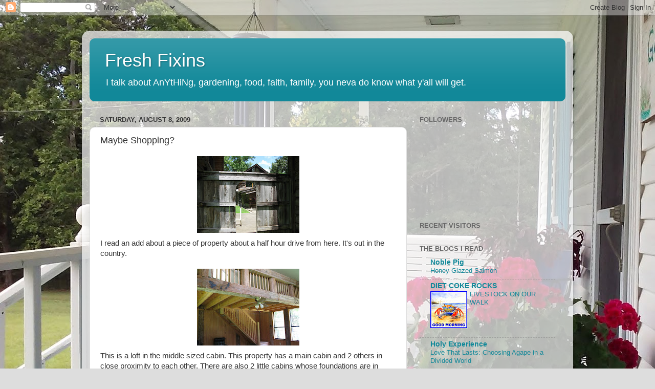

--- FILE ---
content_type: text/html; charset=UTF-8
request_url: https://freshfixins.blogspot.com/2009/08/maybe-shopping.html
body_size: 28011
content:
<!DOCTYPE html>
<html class='v2' dir='ltr' lang='en'>
<head>
<link href='https://www.blogger.com/static/v1/widgets/335934321-css_bundle_v2.css' rel='stylesheet' type='text/css'/>
<meta content='width=1100' name='viewport'/>
<meta content='text/html; charset=UTF-8' http-equiv='Content-Type'/>
<meta content='blogger' name='generator'/>
<link href='https://freshfixins.blogspot.com/favicon.ico' rel='icon' type='image/x-icon'/>
<link href='http://freshfixins.blogspot.com/2009/08/maybe-shopping.html' rel='canonical'/>
<link rel="alternate" type="application/atom+xml" title="Fresh Fixins - Atom" href="https://freshfixins.blogspot.com/feeds/posts/default" />
<link rel="alternate" type="application/rss+xml" title="Fresh Fixins - RSS" href="https://freshfixins.blogspot.com/feeds/posts/default?alt=rss" />
<link rel="service.post" type="application/atom+xml" title="Fresh Fixins - Atom" href="https://www.blogger.com/feeds/6559227461484344655/posts/default" />

<link rel="alternate" type="application/atom+xml" title="Fresh Fixins - Atom" href="https://freshfixins.blogspot.com/feeds/7285984177472634728/comments/default" />
<!--Can't find substitution for tag [blog.ieCssRetrofitLinks]-->
<link href='https://blogger.googleusercontent.com/img/b/R29vZ2xl/AVvXsEhaw1Hr35bzNxfZxXrJTB95JoTNAL8JNIlfp-nxUST6yO-jTiVvLs0ETXZF_zVOYt57_lAq9Qsroel79lXVZVi2uZ4TWF0CJqUHpUWknKudPQJ8d49XTJhcqsu0q4JZXJyCB1bJPfYwK6U/s200/party+%26property+019.JPG' rel='image_src'/>
<meta content='http://freshfixins.blogspot.com/2009/08/maybe-shopping.html' property='og:url'/>
<meta content='Maybe Shopping?' property='og:title'/>
<meta content='I read an add about a piece of property about a half hour drive from here. It&#39;s out in the country. This is a loft in the middle sized cabin...' property='og:description'/>
<meta content='https://blogger.googleusercontent.com/img/b/R29vZ2xl/AVvXsEhaw1Hr35bzNxfZxXrJTB95JoTNAL8JNIlfp-nxUST6yO-jTiVvLs0ETXZF_zVOYt57_lAq9Qsroel79lXVZVi2uZ4TWF0CJqUHpUWknKudPQJ8d49XTJhcqsu0q4JZXJyCB1bJPfYwK6U/w1200-h630-p-k-no-nu/party+%26property+019.JPG' property='og:image'/>
<title>Fresh Fixins: Maybe Shopping?</title>
<style id='page-skin-1' type='text/css'><!--
/*-----------------------------------------------
Blogger Template Style
Name:     Picture Window
Designer: Blogger
URL:      www.blogger.com
----------------------------------------------- */
/* Content
----------------------------------------------- */
body {
font: normal normal 15px Arial, Tahoma, Helvetica, FreeSans, sans-serif;
color: #333333;
background: #dddddd url(//2.bp.blogspot.com/--3lSXxIqsXU/V1CFgCfrOEI/AAAAAAAAHfo/4BWu3zoAcwgLf5FhePJpaDwPrIPKNodFwCK4B/s0/20160528_152714.jpg) repeat scroll top left;
}
html body .region-inner {
min-width: 0;
max-width: 100%;
width: auto;
}
.content-outer {
font-size: 90%;
}
a:link {
text-decoration:none;
color: #118899;
}
a:visited {
text-decoration:none;
color: #006677;
}
a:hover {
text-decoration:underline;
color: #1198cc;
}
.content-outer {
background: transparent url(https://www.blogblog.com/1kt/transparent/white80.png) repeat scroll top left;
-moz-border-radius: 15px;
-webkit-border-radius: 15px;
-goog-ms-border-radius: 15px;
border-radius: 15px;
-moz-box-shadow: 0 0 3px rgba(0, 0, 0, .15);
-webkit-box-shadow: 0 0 3px rgba(0, 0, 0, .15);
-goog-ms-box-shadow: 0 0 3px rgba(0, 0, 0, .15);
box-shadow: 0 0 3px rgba(0, 0, 0, .15);
margin: 30px auto;
}
.content-inner {
padding: 15px;
}
/* Header
----------------------------------------------- */
.header-outer {
background: #118899 url(https://www.blogblog.com/1kt/transparent/header_gradient_shade.png) repeat-x scroll top left;
_background-image: none;
color: #ffffff;
-moz-border-radius: 10px;
-webkit-border-radius: 10px;
-goog-ms-border-radius: 10px;
border-radius: 10px;
}
.Header img, .Header #header-inner {
-moz-border-radius: 10px;
-webkit-border-radius: 10px;
-goog-ms-border-radius: 10px;
border-radius: 10px;
}
.header-inner .Header .titlewrapper,
.header-inner .Header .descriptionwrapper {
padding-left: 30px;
padding-right: 30px;
}
.Header h1 {
font: normal normal 36px Arial, Tahoma, Helvetica, FreeSans, sans-serif;
text-shadow: 1px 1px 3px rgba(0, 0, 0, 0.3);
}
.Header h1 a {
color: #ffffff;
}
.Header .description {
font-size: 130%;
}
/* Tabs
----------------------------------------------- */
.tabs-inner {
margin: .5em 0 0;
padding: 0;
}
.tabs-inner .section {
margin: 0;
}
.tabs-inner .widget ul {
padding: 0;
background: #f5f5f5 url(https://www.blogblog.com/1kt/transparent/tabs_gradient_shade.png) repeat scroll bottom;
-moz-border-radius: 10px;
-webkit-border-radius: 10px;
-goog-ms-border-radius: 10px;
border-radius: 10px;
}
.tabs-inner .widget li {
border: none;
}
.tabs-inner .widget li a {
display: inline-block;
padding: .5em 1em;
margin-right: 0;
color: #118899;
font: normal normal 15px Arial, Tahoma, Helvetica, FreeSans, sans-serif;
-moz-border-radius: 0 0 0 0;
-webkit-border-top-left-radius: 0;
-webkit-border-top-right-radius: 0;
-goog-ms-border-radius: 0 0 0 0;
border-radius: 0 0 0 0;
background: transparent none no-repeat scroll top left;
border-right: 1px solid #cccccc;
}
.tabs-inner .widget li:first-child a {
padding-left: 1.25em;
-moz-border-radius-topleft: 10px;
-moz-border-radius-bottomleft: 10px;
-webkit-border-top-left-radius: 10px;
-webkit-border-bottom-left-radius: 10px;
-goog-ms-border-top-left-radius: 10px;
-goog-ms-border-bottom-left-radius: 10px;
border-top-left-radius: 10px;
border-bottom-left-radius: 10px;
}
.tabs-inner .widget li.selected a,
.tabs-inner .widget li a:hover {
position: relative;
z-index: 1;
background: #ffffff url(https://www.blogblog.com/1kt/transparent/tabs_gradient_shade.png) repeat scroll bottom;
color: #000000;
-moz-box-shadow: 0 0 0 rgba(0, 0, 0, .15);
-webkit-box-shadow: 0 0 0 rgba(0, 0, 0, .15);
-goog-ms-box-shadow: 0 0 0 rgba(0, 0, 0, .15);
box-shadow: 0 0 0 rgba(0, 0, 0, .15);
}
/* Headings
----------------------------------------------- */
h2 {
font: bold normal 13px Arial, Tahoma, Helvetica, FreeSans, sans-serif;
text-transform: uppercase;
color: #666666;
margin: .5em 0;
}
/* Main
----------------------------------------------- */
.main-outer {
background: transparent none repeat scroll top center;
-moz-border-radius: 0 0 0 0;
-webkit-border-top-left-radius: 0;
-webkit-border-top-right-radius: 0;
-webkit-border-bottom-left-radius: 0;
-webkit-border-bottom-right-radius: 0;
-goog-ms-border-radius: 0 0 0 0;
border-radius: 0 0 0 0;
-moz-box-shadow: 0 0 0 rgba(0, 0, 0, .15);
-webkit-box-shadow: 0 0 0 rgba(0, 0, 0, .15);
-goog-ms-box-shadow: 0 0 0 rgba(0, 0, 0, .15);
box-shadow: 0 0 0 rgba(0, 0, 0, .15);
}
.main-inner {
padding: 15px 5px 20px;
}
.main-inner .column-center-inner {
padding: 0 0;
}
.main-inner .column-left-inner {
padding-left: 0;
}
.main-inner .column-right-inner {
padding-right: 0;
}
/* Posts
----------------------------------------------- */
h3.post-title {
margin: 0;
font: normal normal 18px Arial, Tahoma, Helvetica, FreeSans, sans-serif;
}
.comments h4 {
margin: 1em 0 0;
font: normal normal 18px Arial, Tahoma, Helvetica, FreeSans, sans-serif;
}
.date-header span {
color: #333333;
}
.post-outer {
background-color: #ffffff;
border: solid 1px #dddddd;
-moz-border-radius: 10px;
-webkit-border-radius: 10px;
border-radius: 10px;
-goog-ms-border-radius: 10px;
padding: 15px 20px;
margin: 0 -20px 20px;
}
.post-body {
line-height: 1.4;
font-size: 110%;
position: relative;
}
.post-header {
margin: 0 0 1.5em;
color: #999999;
line-height: 1.6;
}
.post-footer {
margin: .5em 0 0;
color: #999999;
line-height: 1.6;
}
#blog-pager {
font-size: 140%
}
#comments .comment-author {
padding-top: 1.5em;
border-top: dashed 1px #ccc;
border-top: dashed 1px rgba(128, 128, 128, .5);
background-position: 0 1.5em;
}
#comments .comment-author:first-child {
padding-top: 0;
border-top: none;
}
.avatar-image-container {
margin: .2em 0 0;
}
/* Comments
----------------------------------------------- */
.comments .comments-content .icon.blog-author {
background-repeat: no-repeat;
background-image: url([data-uri]);
}
.comments .comments-content .loadmore a {
border-top: 1px solid #1198cc;
border-bottom: 1px solid #1198cc;
}
.comments .continue {
border-top: 2px solid #1198cc;
}
/* Widgets
----------------------------------------------- */
.widget ul, .widget #ArchiveList ul.flat {
padding: 0;
list-style: none;
}
.widget ul li, .widget #ArchiveList ul.flat li {
border-top: dashed 1px #ccc;
border-top: dashed 1px rgba(128, 128, 128, .5);
}
.widget ul li:first-child, .widget #ArchiveList ul.flat li:first-child {
border-top: none;
}
.widget .post-body ul {
list-style: disc;
}
.widget .post-body ul li {
border: none;
}
/* Footer
----------------------------------------------- */
.footer-outer {
color:#eeeeee;
background: transparent url(https://resources.blogblog.com/blogblog/data/1kt/transparent/black50.png) repeat scroll top left;
-moz-border-radius: 10px 10px 10px 10px;
-webkit-border-top-left-radius: 10px;
-webkit-border-top-right-radius: 10px;
-webkit-border-bottom-left-radius: 10px;
-webkit-border-bottom-right-radius: 10px;
-goog-ms-border-radius: 10px 10px 10px 10px;
border-radius: 10px 10px 10px 10px;
-moz-box-shadow: 0 0 0 rgba(0, 0, 0, .15);
-webkit-box-shadow: 0 0 0 rgba(0, 0, 0, .15);
-goog-ms-box-shadow: 0 0 0 rgba(0, 0, 0, .15);
box-shadow: 0 0 0 rgba(0, 0, 0, .15);
}
.footer-inner {
padding: 10px 5px 20px;
}
.footer-outer a {
color: #ddddff;
}
.footer-outer a:visited {
color: #9999cc;
}
.footer-outer a:hover {
color: #ffffff;
}
.footer-outer .widget h2 {
color: #bbbbbb;
}
/* Mobile
----------------------------------------------- */
html body.mobile {
height: auto;
}
html body.mobile {
min-height: 480px;
background-size: 100% auto;
}
.mobile .body-fauxcolumn-outer {
background: transparent none repeat scroll top left;
}
html .mobile .mobile-date-outer, html .mobile .blog-pager {
border-bottom: none;
background: transparent none repeat scroll top center;
margin-bottom: 10px;
}
.mobile .date-outer {
background: transparent none repeat scroll top center;
}
.mobile .header-outer, .mobile .main-outer,
.mobile .post-outer, .mobile .footer-outer {
-moz-border-radius: 0;
-webkit-border-radius: 0;
-goog-ms-border-radius: 0;
border-radius: 0;
}
.mobile .content-outer,
.mobile .main-outer,
.mobile .post-outer {
background: inherit;
border: none;
}
.mobile .content-outer {
font-size: 100%;
}
.mobile-link-button {
background-color: #118899;
}
.mobile-link-button a:link, .mobile-link-button a:visited {
color: #ffffff;
}
.mobile-index-contents {
color: #333333;
}
.mobile .tabs-inner .PageList .widget-content {
background: #ffffff url(https://www.blogblog.com/1kt/transparent/tabs_gradient_shade.png) repeat scroll bottom;
color: #000000;
}
.mobile .tabs-inner .PageList .widget-content .pagelist-arrow {
border-left: 1px solid #cccccc;
}

--></style>
<style id='template-skin-1' type='text/css'><!--
body {
min-width: 960px;
}
.content-outer, .content-fauxcolumn-outer, .region-inner {
min-width: 960px;
max-width: 960px;
_width: 960px;
}
.main-inner .columns {
padding-left: 0;
padding-right: 310px;
}
.main-inner .fauxcolumn-center-outer {
left: 0;
right: 310px;
/* IE6 does not respect left and right together */
_width: expression(this.parentNode.offsetWidth -
parseInt("0") -
parseInt("310px") + 'px');
}
.main-inner .fauxcolumn-left-outer {
width: 0;
}
.main-inner .fauxcolumn-right-outer {
width: 310px;
}
.main-inner .column-left-outer {
width: 0;
right: 100%;
margin-left: -0;
}
.main-inner .column-right-outer {
width: 310px;
margin-right: -310px;
}
#layout {
min-width: 0;
}
#layout .content-outer {
min-width: 0;
width: 800px;
}
#layout .region-inner {
min-width: 0;
width: auto;
}
body#layout div.add_widget {
padding: 8px;
}
body#layout div.add_widget a {
margin-left: 32px;
}
--></style>
<style>
    body {background-image:url(\/\/2.bp.blogspot.com\/--3lSXxIqsXU\/V1CFgCfrOEI\/AAAAAAAAHfo\/4BWu3zoAcwgLf5FhePJpaDwPrIPKNodFwCK4B\/s0\/20160528_152714.jpg);}
    
@media (max-width: 200px) { body {background-image:url(\/\/2.bp.blogspot.com\/--3lSXxIqsXU\/V1CFgCfrOEI\/AAAAAAAAHfo\/4BWu3zoAcwgLf5FhePJpaDwPrIPKNodFwCK4B\/w200\/20160528_152714.jpg);}}
@media (max-width: 400px) and (min-width: 201px) { body {background-image:url(\/\/2.bp.blogspot.com\/--3lSXxIqsXU\/V1CFgCfrOEI\/AAAAAAAAHfo\/4BWu3zoAcwgLf5FhePJpaDwPrIPKNodFwCK4B\/w400\/20160528_152714.jpg);}}
@media (max-width: 800px) and (min-width: 401px) { body {background-image:url(\/\/2.bp.blogspot.com\/--3lSXxIqsXU\/V1CFgCfrOEI\/AAAAAAAAHfo\/4BWu3zoAcwgLf5FhePJpaDwPrIPKNodFwCK4B\/w800\/20160528_152714.jpg);}}
@media (max-width: 1200px) and (min-width: 801px) { body {background-image:url(\/\/2.bp.blogspot.com\/--3lSXxIqsXU\/V1CFgCfrOEI\/AAAAAAAAHfo\/4BWu3zoAcwgLf5FhePJpaDwPrIPKNodFwCK4B\/w1200\/20160528_152714.jpg);}}
/* Last tag covers anything over one higher than the previous max-size cap. */
@media (min-width: 1201px) { body {background-image:url(\/\/2.bp.blogspot.com\/--3lSXxIqsXU\/V1CFgCfrOEI\/AAAAAAAAHfo\/4BWu3zoAcwgLf5FhePJpaDwPrIPKNodFwCK4B\/w1600\/20160528_152714.jpg);}}
  </style>
<link href='https://www.blogger.com/dyn-css/authorization.css?targetBlogID=6559227461484344655&amp;zx=b082d433-cf76-42ea-a50f-2ef82d7934ac' media='none' onload='if(media!=&#39;all&#39;)media=&#39;all&#39;' rel='stylesheet'/><noscript><link href='https://www.blogger.com/dyn-css/authorization.css?targetBlogID=6559227461484344655&amp;zx=b082d433-cf76-42ea-a50f-2ef82d7934ac' rel='stylesheet'/></noscript>
<meta name='google-adsense-platform-account' content='ca-host-pub-1556223355139109'/>
<meta name='google-adsense-platform-domain' content='blogspot.com'/>

<!-- data-ad-client=ca-pub-0846476564707372 -->

</head>
<body class='loading variant-shade'>
<div class='navbar section' id='navbar' name='Navbar'><div class='widget Navbar' data-version='1' id='Navbar1'><script type="text/javascript">
    function setAttributeOnload(object, attribute, val) {
      if(window.addEventListener) {
        window.addEventListener('load',
          function(){ object[attribute] = val; }, false);
      } else {
        window.attachEvent('onload', function(){ object[attribute] = val; });
      }
    }
  </script>
<div id="navbar-iframe-container"></div>
<script type="text/javascript" src="https://apis.google.com/js/platform.js"></script>
<script type="text/javascript">
      gapi.load("gapi.iframes:gapi.iframes.style.bubble", function() {
        if (gapi.iframes && gapi.iframes.getContext) {
          gapi.iframes.getContext().openChild({
              url: 'https://www.blogger.com/navbar/6559227461484344655?po\x3d7285984177472634728\x26origin\x3dhttps://freshfixins.blogspot.com',
              where: document.getElementById("navbar-iframe-container"),
              id: "navbar-iframe"
          });
        }
      });
    </script><script type="text/javascript">
(function() {
var script = document.createElement('script');
script.type = 'text/javascript';
script.src = '//pagead2.googlesyndication.com/pagead/js/google_top_exp.js';
var head = document.getElementsByTagName('head')[0];
if (head) {
head.appendChild(script);
}})();
</script>
</div></div>
<div class='body-fauxcolumns'>
<div class='fauxcolumn-outer body-fauxcolumn-outer'>
<div class='cap-top'>
<div class='cap-left'></div>
<div class='cap-right'></div>
</div>
<div class='fauxborder-left'>
<div class='fauxborder-right'></div>
<div class='fauxcolumn-inner'>
</div>
</div>
<div class='cap-bottom'>
<div class='cap-left'></div>
<div class='cap-right'></div>
</div>
</div>
</div>
<div class='content'>
<div class='content-fauxcolumns'>
<div class='fauxcolumn-outer content-fauxcolumn-outer'>
<div class='cap-top'>
<div class='cap-left'></div>
<div class='cap-right'></div>
</div>
<div class='fauxborder-left'>
<div class='fauxborder-right'></div>
<div class='fauxcolumn-inner'>
</div>
</div>
<div class='cap-bottom'>
<div class='cap-left'></div>
<div class='cap-right'></div>
</div>
</div>
</div>
<div class='content-outer'>
<div class='content-cap-top cap-top'>
<div class='cap-left'></div>
<div class='cap-right'></div>
</div>
<div class='fauxborder-left content-fauxborder-left'>
<div class='fauxborder-right content-fauxborder-right'></div>
<div class='content-inner'>
<header>
<div class='header-outer'>
<div class='header-cap-top cap-top'>
<div class='cap-left'></div>
<div class='cap-right'></div>
</div>
<div class='fauxborder-left header-fauxborder-left'>
<div class='fauxborder-right header-fauxborder-right'></div>
<div class='region-inner header-inner'>
<div class='header section' id='header' name='Header'><div class='widget Header' data-version='1' id='Header1'>
<div id='header-inner'>
<div class='titlewrapper'>
<h1 class='title'>
<a href='https://freshfixins.blogspot.com/'>
Fresh Fixins
</a>
</h1>
</div>
<div class='descriptionwrapper'>
<p class='description'><span> I talk about AnYtHiNg, gardening, food, faith, family, you neva do know what y'all will get.</span></p>
</div>
</div>
</div></div>
</div>
</div>
<div class='header-cap-bottom cap-bottom'>
<div class='cap-left'></div>
<div class='cap-right'></div>
</div>
</div>
</header>
<div class='tabs-outer'>
<div class='tabs-cap-top cap-top'>
<div class='cap-left'></div>
<div class='cap-right'></div>
</div>
<div class='fauxborder-left tabs-fauxborder-left'>
<div class='fauxborder-right tabs-fauxborder-right'></div>
<div class='region-inner tabs-inner'>
<div class='tabs no-items section' id='crosscol' name='Cross-Column'></div>
<div class='tabs no-items section' id='crosscol-overflow' name='Cross-Column 2'></div>
</div>
</div>
<div class='tabs-cap-bottom cap-bottom'>
<div class='cap-left'></div>
<div class='cap-right'></div>
</div>
</div>
<div class='main-outer'>
<div class='main-cap-top cap-top'>
<div class='cap-left'></div>
<div class='cap-right'></div>
</div>
<div class='fauxborder-left main-fauxborder-left'>
<div class='fauxborder-right main-fauxborder-right'></div>
<div class='region-inner main-inner'>
<div class='columns fauxcolumns'>
<div class='fauxcolumn-outer fauxcolumn-center-outer'>
<div class='cap-top'>
<div class='cap-left'></div>
<div class='cap-right'></div>
</div>
<div class='fauxborder-left'>
<div class='fauxborder-right'></div>
<div class='fauxcolumn-inner'>
</div>
</div>
<div class='cap-bottom'>
<div class='cap-left'></div>
<div class='cap-right'></div>
</div>
</div>
<div class='fauxcolumn-outer fauxcolumn-left-outer'>
<div class='cap-top'>
<div class='cap-left'></div>
<div class='cap-right'></div>
</div>
<div class='fauxborder-left'>
<div class='fauxborder-right'></div>
<div class='fauxcolumn-inner'>
</div>
</div>
<div class='cap-bottom'>
<div class='cap-left'></div>
<div class='cap-right'></div>
</div>
</div>
<div class='fauxcolumn-outer fauxcolumn-right-outer'>
<div class='cap-top'>
<div class='cap-left'></div>
<div class='cap-right'></div>
</div>
<div class='fauxborder-left'>
<div class='fauxborder-right'></div>
<div class='fauxcolumn-inner'>
</div>
</div>
<div class='cap-bottom'>
<div class='cap-left'></div>
<div class='cap-right'></div>
</div>
</div>
<!-- corrects IE6 width calculation -->
<div class='columns-inner'>
<div class='column-center-outer'>
<div class='column-center-inner'>
<div class='main section' id='main' name='Main'><div class='widget Blog' data-version='1' id='Blog1'>
<div class='blog-posts hfeed'>

          <div class="date-outer">
        
<h2 class='date-header'><span>Saturday, August 8, 2009</span></h2>

          <div class="date-posts">
        
<div class='post-outer'>
<div class='post hentry uncustomized-post-template' itemprop='blogPost' itemscope='itemscope' itemtype='http://schema.org/BlogPosting'>
<meta content='https://blogger.googleusercontent.com/img/b/R29vZ2xl/AVvXsEhaw1Hr35bzNxfZxXrJTB95JoTNAL8JNIlfp-nxUST6yO-jTiVvLs0ETXZF_zVOYt57_lAq9Qsroel79lXVZVi2uZ4TWF0CJqUHpUWknKudPQJ8d49XTJhcqsu0q4JZXJyCB1bJPfYwK6U/s200/party+%26property+019.JPG' itemprop='image_url'/>
<meta content='6559227461484344655' itemprop='blogId'/>
<meta content='7285984177472634728' itemprop='postId'/>
<a name='7285984177472634728'></a>
<h3 class='post-title entry-title' itemprop='name'>
Maybe Shopping?
</h3>
<div class='post-header'>
<div class='post-header-line-1'></div>
</div>
<div class='post-body entry-content' id='post-body-7285984177472634728' itemprop='description articleBody'>
<a href="https://blogger.googleusercontent.com/img/b/R29vZ2xl/AVvXsEhaw1Hr35bzNxfZxXrJTB95JoTNAL8JNIlfp-nxUST6yO-jTiVvLs0ETXZF_zVOYt57_lAq9Qsroel79lXVZVi2uZ4TWF0CJqUHpUWknKudPQJ8d49XTJhcqsu0q4JZXJyCB1bJPfYwK6U/s1600-h/party+%26property+019.JPG" onblur="try {parent.deselectBloggerImageGracefully();} catch(e) {}"><img alt="" border="0" id="BLOGGER_PHOTO_ID_5367713922598755266" src="https://blogger.googleusercontent.com/img/b/R29vZ2xl/AVvXsEhaw1Hr35bzNxfZxXrJTB95JoTNAL8JNIlfp-nxUST6yO-jTiVvLs0ETXZF_zVOYt57_lAq9Qsroel79lXVZVi2uZ4TWF0CJqUHpUWknKudPQJ8d49XTJhcqsu0q4JZXJyCB1bJPfYwK6U/s200/party+%26property+019.JPG" style="margin: 0px auto 10px; display: block; text-align: center; cursor: pointer; width: 200px; height: 150px;" /></a>I read an add about a piece of property about a half hour drive from here. It's out in the country.<br /><br /><a href="https://blogger.googleusercontent.com/img/b/R29vZ2xl/AVvXsEg3PpQnkXayyG50F8wXWNRq8qVAyqmvcmx8tqyBVfflx9muilFYGJ7pil-zZGXrojDGahu3KVRBoykWfPC3i6J3qj7Z4azDg-num6B45NbuObna9kx6cA4Ah-04jkk5rrlv9RK4nvQsuMk/s1600-h/party+%26property+018.JPG" onblur="try {parent.deselectBloggerImageGracefully();} catch(e) {}"><img alt="" border="0" id="BLOGGER_PHOTO_ID_5367713916988727474" src="https://blogger.googleusercontent.com/img/b/R29vZ2xl/AVvXsEg3PpQnkXayyG50F8wXWNRq8qVAyqmvcmx8tqyBVfflx9muilFYGJ7pil-zZGXrojDGahu3KVRBoykWfPC3i6J3qj7Z4azDg-num6B45NbuObna9kx6cA4Ah-04jkk5rrlv9RK4nvQsuMk/s200/party+%26property+018.JPG" style="margin: 0px auto 10px; display: block; text-align: center; cursor: pointer; width: 200px; height: 150px;" /></a>This is a loft in the middle sized cabin. This property has a main cabin and 2 others in close proximity to each other. There are also 2 little cabins whose foundations are in desperate need of repair or forget about it, and let them fall down. They could be nice though and they have good hardwood floor in them. They would be great for studio's or workshops. I didn't take a picture of them. 5 buildings in all.<br /><br /><a href="https://blogger.googleusercontent.com/img/b/R29vZ2xl/AVvXsEg91JVnMdQEWxI4WOh0LEGIAO-7o1FHhLayON4z8VSFpMLnz3wXrxLP0ERKDDkApK3IH3Rr8saN9supWwy2cpx-IS_ff0MiFy2zUs5AT2wimaxFVECH0hdsJuhawT1khacRWlPvJKWgfpg/s1600-h/party+%26property+017.JPG" onblur="try {parent.deselectBloggerImageGracefully();} catch(e) {}"><img alt="" border="0" id="BLOGGER_PHOTO_ID_5367713907474775666" src="https://blogger.googleusercontent.com/img/b/R29vZ2xl/AVvXsEg91JVnMdQEWxI4WOh0LEGIAO-7o1FHhLayON4z8VSFpMLnz3wXrxLP0ERKDDkApK3IH3Rr8saN9supWwy2cpx-IS_ff0MiFy2zUs5AT2wimaxFVECH0hdsJuhawT1khacRWlPvJKWgfpg/s200/party+%26property+017.JPG" style="margin: 0px auto 10px; display: block; text-align: center; cursor: pointer; width: 200px; height: 150px;" /></a>This is the outside of the 2 medium cabins joined by a concrete patio.<br /><br /><a href="https://blogger.googleusercontent.com/img/b/R29vZ2xl/AVvXsEgig8HxH8Fd2AAx2pPWWsHzRlH0oYkXXZiKs3XUdeoJN2PMh-qL-ozYQMP0HHC30NoKMgv-wKq0B4430Tr9tlP-fXkQjAqqbF-s-9FA8YQOfzx2vBrnNxdI-5VwqTNeaN40EKUdJti8-tk/s1600-h/party+%26property+016.JPG" onblur="try {parent.deselectBloggerImageGracefully();} catch(e) {}"><img alt="" border="0" id="BLOGGER_PHOTO_ID_5367713907192033282" src="https://blogger.googleusercontent.com/img/b/R29vZ2xl/AVvXsEgig8HxH8Fd2AAx2pPWWsHzRlH0oYkXXZiKs3XUdeoJN2PMh-qL-ozYQMP0HHC30NoKMgv-wKq0B4430Tr9tlP-fXkQjAqqbF-s-9FA8YQOfzx2vBrnNxdI-5VwqTNeaN40EKUdJti8-tk/s200/party+%26property+016.JPG" style="margin: 0px auto 10px; display: block; text-align: center; cursor: pointer; width: 150px; height: 200px;" /></a>The laundry hook up is in the main cabin and everywhere you look there is DIRT. This a utility closet for the washer and dryer.<br /><br /><a href="https://blogger.googleusercontent.com/img/b/R29vZ2xl/AVvXsEibicfl_RPsDi7dT-lX-ZacHIKS0vZ50xNgO8ZVIuYi7QwzoM6c2Hozo-mDPT6xq6szsc8v4FN3OWYYv7mdJGSUvzbG50X2kfWIxmyRKqzws5XMiavTpyVLLqsnm26E_2P6qka5d5ZluPQ/s1600-h/party+%26property+015.JPG" onblur="try {parent.deselectBloggerImageGracefully();} catch(e) {}"><img alt="" border="0" id="BLOGGER_PHOTO_ID_5367713896341462274" src="https://blogger.googleusercontent.com/img/b/R29vZ2xl/AVvXsEibicfl_RPsDi7dT-lX-ZacHIKS0vZ50xNgO8ZVIuYi7QwzoM6c2Hozo-mDPT6xq6szsc8v4FN3OWYYv7mdJGSUvzbG50X2kfWIxmyRKqzws5XMiavTpyVLLqsnm26E_2P6qka5d5ZluPQ/s200/party+%26property+015.JPG" style="margin: 0px auto 10px; display: block; text-align: center; cursor: pointer; width: 200px; height: 150px;" /></a>and beauty, 5 acres of beauty and it's quiet. I took this from the upstairs and there is a sliding glass door. No deck or balcony yet.<br /><br /><a href="https://blogger.googleusercontent.com/img/b/R29vZ2xl/AVvXsEiGNR5Mbf8LrP2lyFSDt12l0vXh0YjKDP7xA9HzRwmIYbWi8-8nosUMNpXV2t50r8E45f1jF72NRkkqp1O9X_gzoedvk-77ucDoOkZviVoFMJzVmiS2kK39UaggUGIgTRzJw9ZNeTRqg7Y/s1600-h/party+%26property+014.JPG" onblur="try {parent.deselectBloggerImageGracefully();} catch(e) {}"><img alt="" border="0" id="BLOGGER_PHOTO_ID_5367712997246305890" src="https://blogger.googleusercontent.com/img/b/R29vZ2xl/AVvXsEiGNR5Mbf8LrP2lyFSDt12l0vXh0YjKDP7xA9HzRwmIYbWi8-8nosUMNpXV2t50r8E45f1jF72NRkkqp1O9X_gzoedvk-77ucDoOkZviVoFMJzVmiS2kK39UaggUGIgTRzJw9ZNeTRqg7Y/s200/party+%26property+014.JPG" style="margin: 0px auto 10px; display: block; text-align: center; cursor: pointer; width: 150px; height: 200px;" /></a>This is one of the views from the upstairs in the main cabin. This makes me want to clean this place up. My hunny says it would take 10 years. He looked at me and said, 'When would I ever rest"? All of these beams are dry, everything needs cleaning and oiling or varnish. It needs something. But it is outrageously cool. This room is like a chapel. I would hang cool quilts over the railings. I can see us in this place and I love the picture in my head. I get great ideas but never know how much work is involved. Like the project the hunny just did. He did an amazing job and it took him about 3 weeks to get it done. Would this really take 10 years?<br /><br /><a href="https://blogger.googleusercontent.com/img/b/R29vZ2xl/AVvXsEjk7eIApFHuPGi8B4bx575_2cz5Sq-A6osrpwU217_U39JSZNoRrpW5dqsVUEW1SE6snrQh_qbhITw9qnMBgglhsBnS8A3SNHtjJm2DLrV7ZgtIHC2J1EtJ6iighT5OyuNQt-xpKbADR6o/s1600-h/party+%26property+013.JPG" onblur="try {parent.deselectBloggerImageGracefully();} catch(e) {}"><img alt="" border="0" id="BLOGGER_PHOTO_ID_5367712996767338274" src="https://blogger.googleusercontent.com/img/b/R29vZ2xl/AVvXsEjk7eIApFHuPGi8B4bx575_2cz5Sq-A6osrpwU217_U39JSZNoRrpW5dqsVUEW1SE6snrQh_qbhITw9qnMBgglhsBnS8A3SNHtjJm2DLrV7ZgtIHC2J1EtJ6iighT5OyuNQt-xpKbADR6o/s200/party+%26property+013.JPG" style="margin: 0px auto 10px; display: block; text-align: center; cursor: pointer; width: 150px; height: 200px;" /></a>The other side of this room has this little loft, perfect for a reading nook. The beams are yellow long pine and they were salvaged from a cotton warehouse that was built on these timbers. They are termite proof and about 150 years old. The trees grow about 1/4 inch per year so it is very hard and strong. The floors have a gorgeous patina.<br /><br /><a href="https://blogger.googleusercontent.com/img/b/R29vZ2xl/AVvXsEjATjsQppiCZZFJTtldCbnNQPzZ0In0yFAfNego9epKYlDJGSOoKWTrLJNP7jZRo9cgJRv42mjHrV4p250Rie1Kr3twcZjYbBp0JwvylfwR7QKanfOa4C5VgxUhGSLqZKcN7B-Z_kAKmRY/s1600-h/party+%26property+012.JPG" onblur="try {parent.deselectBloggerImageGracefully();} catch(e) {}"><img alt="" border="0" id="BLOGGER_PHOTO_ID_5367712989710805106" src="https://blogger.googleusercontent.com/img/b/R29vZ2xl/AVvXsEjATjsQppiCZZFJTtldCbnNQPzZ0In0yFAfNego9epKYlDJGSOoKWTrLJNP7jZRo9cgJRv42mjHrV4p250Rie1Kr3twcZjYbBp0JwvylfwR7QKanfOa4C5VgxUhGSLqZKcN7B-Z_kAKmRY/s200/party+%26property+012.JPG" style="margin: 0px auto 10px; display: block; text-align: center; cursor: pointer; width: 150px; height: 200px;" /></a>The downstairs, this is a shot of the wall and ceiling, a real cabin with chinking. I love it.<br /><br /><a href="https://blogger.googleusercontent.com/img/b/R29vZ2xl/AVvXsEhmF5uH0a5GTwURCLd4n4C2GihWTgipyo6PHaprqZ8i5Sfui0ILLwOpZ9Dh5S_E7a5N_mlcZmqseGHVpH2vNvZjGPTqxZz-pVna5-1M-hHFVgrlKWxUdYK8bbJcYiIGiMRYDM_jFZMRqXA/s1600-h/party+%26property+011.JPG" onblur="try {parent.deselectBloggerImageGracefully();} catch(e) {}"><img alt="" border="0" id="BLOGGER_PHOTO_ID_5367712988079972226" src="https://blogger.googleusercontent.com/img/b/R29vZ2xl/AVvXsEhmF5uH0a5GTwURCLd4n4C2GihWTgipyo6PHaprqZ8i5Sfui0ILLwOpZ9Dh5S_E7a5N_mlcZmqseGHVpH2vNvZjGPTqxZz-pVna5-1M-hHFVgrlKWxUdYK8bbJcYiIGiMRYDM_jFZMRqXA/s200/party+%26property+011.JPG" style="margin: 0px auto 10px; display: block; text-align: center; cursor: pointer; width: 200px; height: 150px;" /></a>The downstairs main cabin. I would ask for that bed frame to be left there in a deal, it's a beautiful bed. There are two small closets lined with cedar chip board, smells good. I would like this area to be the main dining area with hutches and some seating. We would make the upstairs a living room and the loft a book nook. We'd have our bedroom in the middle cabin and an office over there.<br /><br /><a href="https://blogger.googleusercontent.com/img/b/R29vZ2xl/AVvXsEj6cbhT79h1K0dcW_2UBxWYleduFdBbe7ePTqxLOPmHLvx23dQtBcJs8ZigC2S7IzdqUK3yqqGy542f4pESAEF8RsBH4W4r34cho9NdlmkZ2eurHkIzeVYJI4GTy3Hfi8aGoMvaOupMVlw/s1600-h/party+%26property+010.JPG" onblur="try {parent.deselectBloggerImageGracefully();} catch(e) {}"><img alt="" border="0" id="BLOGGER_PHOTO_ID_5367712975703527730" src="https://blogger.googleusercontent.com/img/b/R29vZ2xl/AVvXsEj6cbhT79h1K0dcW_2UBxWYleduFdBbe7ePTqxLOPmHLvx23dQtBcJs8ZigC2S7IzdqUK3yqqGy542f4pESAEF8RsBH4W4r34cho9NdlmkZ2eurHkIzeVYJI4GTy3Hfi8aGoMvaOupMVlw/s200/party+%26property+010.JPG" style="margin: 0px auto 10px; display: block; text-align: center; cursor: pointer; width: 150px; height: 200px;" /></a>Stairs going up to the main loft. These photos don't show all the dirt and how dry everything is. We would have to get gallons of oil.  I think we should take a pressure washer inside and have at  it and then vacuum up water with a shop vac. Maybe the oil or sealer could go on with a sprayer.<br /><br /><a href="https://blogger.googleusercontent.com/img/b/R29vZ2xl/AVvXsEjsyOEXh3NuDMuzJPxpIqXIMEfDvyPBvQXVelyYbIRv1Uk8Ot9ktjOMW2H3CNYQci5BG1GFNfdHDRr2uQmuSRDZO0RlxzuDxDHBBLeUeFEOoSNutmDGfvv664ZyreUKmlCqSZMYGX59RXE/s1600-h/party+%26property+009.JPG" onblur="try {parent.deselectBloggerImageGracefully();} catch(e) {}"><img alt="" border="0" id="BLOGGER_PHOTO_ID_5367710533235183106" src="https://blogger.googleusercontent.com/img/b/R29vZ2xl/AVvXsEjsyOEXh3NuDMuzJPxpIqXIMEfDvyPBvQXVelyYbIRv1Uk8Ot9ktjOMW2H3CNYQci5BG1GFNfdHDRr2uQmuSRDZO0RlxzuDxDHBBLeUeFEOoSNutmDGfvv664ZyreUKmlCqSZMYGX59RXE/s200/party+%26property+009.JPG" style="margin: 0px auto 10px; display: block; text-align: center; cursor: pointer; width: 150px; height: 200px;" /></a>One bathroom, it works, that's all I can say for it. There is also a full bath in the smaller cabin. Kayla would have that, she could have her own little house in the woods. It's my least favorite of them all it needs something and I haven't got any brainstorms on that yet.<br /><br /><a href="https://blogger.googleusercontent.com/img/b/R29vZ2xl/AVvXsEiQtG0wydkbhYAm7vzpf8g493JRw5NnUk3LrYTZsM0AMionmfZ9VCvsJjW-184CJO_5OWBADBXYha1yovayXe4a-58Kg8R0Z7n4Itlm3_XB0s5s7KScJOzlb4GMudb-JgfrJF4GFm_YCEE/s1600-h/party+%26property+008.JPG" onblur="try {parent.deselectBloggerImageGracefully();} catch(e) {}"><img alt="" border="0" id="BLOGGER_PHOTO_ID_5367710524158894978" src="https://blogger.googleusercontent.com/img/b/R29vZ2xl/AVvXsEiQtG0wydkbhYAm7vzpf8g493JRw5NnUk3LrYTZsM0AMionmfZ9VCvsJjW-184CJO_5OWBADBXYha1yovayXe4a-58Kg8R0Z7n4Itlm3_XB0s5s7KScJOzlb4GMudb-JgfrJF4GFm_YCEE/s200/party+%26property+008.JPG" style="margin: 0px auto 10px; display: block; text-align: center; cursor: pointer; width: 150px; height: 200px;" /></a>The kitchen actually has a dishwasher but I couldn't figure out anyplace for a refrigerator to go. In a pinch we could just use this as is. But if we were in a position to put money into it I would tear all this down up to the main cabin and build a new kitchen, bathroom, laundry room, and master bedroom, plus a half bath.  This place could be amazing but it would take money and work. Sweat equity.<br /><br /><a href="https://blogger.googleusercontent.com/img/b/R29vZ2xl/AVvXsEhzuypS6gVLNxpIH9tHITXlm-uZUy1O8nZvt49waDq2NDjelLvudReUO2DEkG2qWIxxJckNKhHDQKAwMsaNzbe_-Sf28aA9VTmUwohDXqjB3hRc6C5u7VlCWTuvJq8SN5dKbpaBWS61QoU/s1600-h/party+%26property+007.JPG" onblur="try {parent.deselectBloggerImageGracefully();} catch(e) {}"><img alt="" border="0" id="BLOGGER_PHOTO_ID_5367710518697058578" src="https://blogger.googleusercontent.com/img/b/R29vZ2xl/AVvXsEhzuypS6gVLNxpIH9tHITXlm-uZUy1O8nZvt49waDq2NDjelLvudReUO2DEkG2qWIxxJckNKhHDQKAwMsaNzbe_-Sf28aA9VTmUwohDXqjB3hRc6C5u7VlCWTuvJq8SN5dKbpaBWS61QoU/s200/party+%26property+007.JPG" style="margin: 0px auto 10px; display: block; text-align: center; cursor: pointer; width: 200px; height: 150px;" /></a>The main cabin, the foundation is concrete block couldn't be sturdier. It says build a wrap around porch, don't you think?<br /><br /><a href="https://blogger.googleusercontent.com/img/b/R29vZ2xl/AVvXsEjOqAJ_O-GHswDwWGZVY3LKjhOU60F6bOG8kysMIuOtJG1OXO2uRSiW-aknYrkwH5L1SBOcridXXG8ZUQUgn5wgaW-eVhIsg4Ch5MowG3s7kc1AWIeR6kjeqUQJMhFyqkMb_0DSJwIq7ac/s1600-h/party+%26property+006.JPG" onblur="try {parent.deselectBloggerImageGracefully();} catch(e) {}"><img alt="" border="0" id="BLOGGER_PHOTO_ID_5367710514386408706" src="https://blogger.googleusercontent.com/img/b/R29vZ2xl/AVvXsEjOqAJ_O-GHswDwWGZVY3LKjhOU60F6bOG8kysMIuOtJG1OXO2uRSiW-aknYrkwH5L1SBOcridXXG8ZUQUgn5wgaW-eVhIsg4Ch5MowG3s7kc1AWIeR6kjeqUQJMhFyqkMb_0DSJwIq7ac/s200/party+%26property+006.JPG" style="margin: 0px auto 10px; display: block; text-align: center; cursor: pointer; width: 150px; height: 200px;" /></a>Another view from outside.<br /><br /><a href="https://blogger.googleusercontent.com/img/b/R29vZ2xl/AVvXsEiP2ffMpGVJ8kMoiQ6BPvb834rWlRXotHnO3dvcEMfbCMMM1OZD5S3t7J0BmlzIkQbWP8c8Ou6SuS4dyqCeRo8oGbRvxH4vKweu-1kklrJf2OBgli8lB8K-jTHSRSnPgUsiqzM6cdDOnlo/s1600-h/party+%26property+005.JPG" onblur="try {parent.deselectBloggerImageGracefully();} catch(e) {}"><img alt="" border="0" id="BLOGGER_PHOTO_ID_5367710506539007650" src="https://blogger.googleusercontent.com/img/b/R29vZ2xl/AVvXsEiP2ffMpGVJ8kMoiQ6BPvb834rWlRXotHnO3dvcEMfbCMMM1OZD5S3t7J0BmlzIkQbWP8c8Ou6SuS4dyqCeRo8oGbRvxH4vKweu-1kklrJf2OBgli8lB8K-jTHSRSnPgUsiqzM6cdDOnlo/s200/party+%26property+005.JPG" style="margin: 0px auto 10px; display: block; text-align: center; cursor: pointer; width: 150px; height: 200px;" /></a>It comes with 2 dogs I guess. The owner is an old man. He comes and feeds the dogs every day and they have a blast running the acreage. They are friendly guard dogs. We didn't have any trouble snooping around and they loved Jimmy. All animals love him and I am the dog lover, go figure.<br /><br />I looked at it because it's less than our house. Running numbers we could maybe make $30,000 selling ours and buying this. That is not including what we would spend on it except for cleaning it. Spending would be a question of if, and when we have the money, not borrowing to make it great. There are a lot of questions. It's on a septic tank, there is no central air or heat. He has little window air conditioners everywhere and portable heaters. We could build a big fireplace in the medium cabin and put a wood stove in the main one. The air conditioner is a question. How much does it cost to run all those? If we added on we could put a central air unit in the addition.<br /><br />We could just live in it and clean it, if we wanted to buy it.  It's not so bad that you can't just clean up and move in. We would have to build a bathroom and a closet on the medium cabin and get a wood stove before winter. It would be so cozy in the winter.<br /><br />It's very unique. The wood inside is just amazing. I love the setting, the property is beautiful. It is a big mess and needs to be cleaned up,(how many times have I said that?) by a small army of strong men.  The driveway needs to be graded and gravel put down. It would be a country place. If I can go back to work we could really fix it up. If I couldn't we could live there and enjoy what there is. We would be able to reduce our debt load by the $30,000 which would make living on the hunny's income manageable. I would finally get to live in my cabin in the country.<br /><br />I don't think I am not going to work anymore. I will work. So the real question is would this place work my husband to absolute death? He thinks it might. It's so pretty out there, but my  first reaction was to run. Then today when I went back I liked it more. Would I really like being a country woman? 5 acres is the perfect size. It is a rectangle shape and all usable land. The soil seems very healthy. Our place in Felton was a horrible mess when we got that. It's what made the price tag where we could afford it. This one has a good price tag too.<br /><br />Jimmy found some kind of big bug shell, I don't know what it was, something horrid. He put it on his head and when I looked at him I just started freaking out. Youurrrr HEEEAAADDDD!!!! He was asking me to get it off and I was yelping "I CAN'T!" Totally freaked me out. Of course about the time I have peed myself he busts up laughing and shows me it is a shell. Looked like a small crawdad, maybe it was an old june bug.  Lord have mercy, nearly gave me a heart attack. We also found a little bitty tree frog, that was fun.<br /><br />So that is how we spent some of our Saturday, looking at this place and thinking it over. We came back to our nice clean house and I just sighed. To buy or not to buy that is the question.
<div style='clear: both;'></div>
</div>
<div class='post-footer'>
<div class='post-footer-line post-footer-line-1'>
<span class='post-author vcard'>
Posted by
<span class='fn' itemprop='author' itemscope='itemscope' itemtype='http://schema.org/Person'>
<meta content='https://www.blogger.com/profile/05892103639142471595' itemprop='url'/>
<a class='g-profile' href='https://www.blogger.com/profile/05892103639142471595' rel='author' title='author profile'>
<span itemprop='name'>Karen Deborah</span>
</a>
</span>
</span>
<span class='post-timestamp'>
at
<meta content='http://freshfixins.blogspot.com/2009/08/maybe-shopping.html' itemprop='url'/>
<a class='timestamp-link' href='https://freshfixins.blogspot.com/2009/08/maybe-shopping.html' rel='bookmark' title='permanent link'><abbr class='published' itemprop='datePublished' title='2009-08-08T14:35:00-07:00'>2:35&#8239;PM</abbr></a>
</span>
<span class='post-comment-link'>
</span>
<span class='post-icons'>
<span class='item-action'>
<a href='https://www.blogger.com/email-post/6559227461484344655/7285984177472634728' title='Email Post'>
<img alt='' class='icon-action' height='13' src='https://resources.blogblog.com/img/icon18_email.gif' width='18'/>
</a>
</span>
<span class='item-control blog-admin pid-1870952342'>
<a href='https://www.blogger.com/post-edit.g?blogID=6559227461484344655&postID=7285984177472634728&from=pencil' title='Edit Post'>
<img alt='' class='icon-action' height='18' src='https://resources.blogblog.com/img/icon18_edit_allbkg.gif' width='18'/>
</a>
</span>
</span>
<div class='post-share-buttons goog-inline-block'>
<a class='goog-inline-block share-button sb-email' href='https://www.blogger.com/share-post.g?blogID=6559227461484344655&postID=7285984177472634728&target=email' target='_blank' title='Email This'><span class='share-button-link-text'>Email This</span></a><a class='goog-inline-block share-button sb-blog' href='https://www.blogger.com/share-post.g?blogID=6559227461484344655&postID=7285984177472634728&target=blog' onclick='window.open(this.href, "_blank", "height=270,width=475"); return false;' target='_blank' title='BlogThis!'><span class='share-button-link-text'>BlogThis!</span></a><a class='goog-inline-block share-button sb-twitter' href='https://www.blogger.com/share-post.g?blogID=6559227461484344655&postID=7285984177472634728&target=twitter' target='_blank' title='Share to X'><span class='share-button-link-text'>Share to X</span></a><a class='goog-inline-block share-button sb-facebook' href='https://www.blogger.com/share-post.g?blogID=6559227461484344655&postID=7285984177472634728&target=facebook' onclick='window.open(this.href, "_blank", "height=430,width=640"); return false;' target='_blank' title='Share to Facebook'><span class='share-button-link-text'>Share to Facebook</span></a><a class='goog-inline-block share-button sb-pinterest' href='https://www.blogger.com/share-post.g?blogID=6559227461484344655&postID=7285984177472634728&target=pinterest' target='_blank' title='Share to Pinterest'><span class='share-button-link-text'>Share to Pinterest</span></a>
</div>
</div>
<div class='post-footer-line post-footer-line-2'>
<span class='post-labels'>
</span>
</div>
<div class='post-footer-line post-footer-line-3'>
<span class='post-location'>
</span>
</div>
</div>
</div>
<div class='comments' id='comments'>
<a name='comments'></a>
<h4>12 comments:</h4>
<div id='Blog1_comments-block-wrapper'>
<dl class='avatar-comment-indent' id='comments-block'>
<dt class='comment-author ' id='c2124822021802079055'>
<a name='c2124822021802079055'></a>
<div class="avatar-image-container avatar-stock"><span dir="ltr"><a href="https://www.blogger.com/profile/04074542460030763545" target="" rel="nofollow" onclick="" class="avatar-hovercard" id="av-2124822021802079055-04074542460030763545"><img src="//www.blogger.com/img/blogger_logo_round_35.png" width="35" height="35" alt="" title="Schnitzel and the Trout">

</a></span></div>
<a href='https://www.blogger.com/profile/04074542460030763545' rel='nofollow'>Schnitzel and the Trout</a>
said...
</dt>
<dd class='comment-body' id='Blog1_cmt-2124822021802079055'>
<p>
Sorry to be a downer...but at my retired age, I&#39;d say it&#39;s too much work and not worth it.  I am also very practical...
</p>
</dd>
<dd class='comment-footer'>
<span class='comment-timestamp'>
<a href='https://freshfixins.blogspot.com/2009/08/maybe-shopping.html?showComment=1249783585163#c2124822021802079055' title='comment permalink'>
August 8, 2009 at 7:06&#8239;PM
</a>
<span class='item-control blog-admin pid-2120580756'>
<a class='comment-delete' href='https://www.blogger.com/comment/delete/6559227461484344655/2124822021802079055' title='Delete Comment'>
<img src='https://resources.blogblog.com/img/icon_delete13.gif'/>
</a>
</span>
</span>
</dd>
<dt class='comment-author ' id='c5217315407907515489'>
<a name='c5217315407907515489'></a>
<div class="avatar-image-container vcard"><span dir="ltr"><a href="https://www.blogger.com/profile/12112607125596693550" target="" rel="nofollow" onclick="" class="avatar-hovercard" id="av-5217315407907515489-12112607125596693550"><img src="https://resources.blogblog.com/img/blank.gif" width="35" height="35" class="delayLoad" style="display: none;" longdesc="//blogger.googleusercontent.com/img/b/R29vZ2xl/AVvXsEivhAdQyGTlBcsA8LnQ4ZIfpYkExLPx5FP2LRTlFfCBU3cuqpDQHK--qoroO8tP2b8hfCCFcpt4_RQMkAp8iVodLanoN50he6Lf_JX07RTujpTIt1TR4R2Nj0Pr38eLSg/s45-c/fall%2C+rainy+day%2C+maude+014.JPG" alt="" title="joanne">

<noscript><img src="//blogger.googleusercontent.com/img/b/R29vZ2xl/AVvXsEivhAdQyGTlBcsA8LnQ4ZIfpYkExLPx5FP2LRTlFfCBU3cuqpDQHK--qoroO8tP2b8hfCCFcpt4_RQMkAp8iVodLanoN50he6Lf_JX07RTujpTIt1TR4R2Nj0Pr38eLSg/s45-c/fall%2C+rainy+day%2C+maude+014.JPG" width="35" height="35" class="photo" alt=""></noscript></a></span></div>
<a href='https://www.blogger.com/profile/12112607125596693550' rel='nofollow'>joanne</a>
said...
</dt>
<dd class='comment-body' id='Blog1_cmt-5217315407907515489'>
<p>
In my mind I see it&#39;s beauty and serenity.  It could be an amazing place to live...it could also kill you.  It&#39;s got so many things that need work..I would worry about that part.
</p>
</dd>
<dd class='comment-footer'>
<span class='comment-timestamp'>
<a href='https://freshfixins.blogspot.com/2009/08/maybe-shopping.html?showComment=1249786881364#c5217315407907515489' title='comment permalink'>
August 8, 2009 at 8:01&#8239;PM
</a>
<span class='item-control blog-admin pid-697854234'>
<a class='comment-delete' href='https://www.blogger.com/comment/delete/6559227461484344655/5217315407907515489' title='Delete Comment'>
<img src='https://resources.blogblog.com/img/icon_delete13.gif'/>
</a>
</span>
</span>
</dd>
<dt class='comment-author ' id='c5929961084255378305'>
<a name='c5929961084255378305'></a>
<div class="avatar-image-container vcard"><span dir="ltr"><a href="https://www.blogger.com/profile/07873588229846303640" target="" rel="nofollow" onclick="" class="avatar-hovercard" id="av-5929961084255378305-07873588229846303640"><img src="https://resources.blogblog.com/img/blank.gif" width="35" height="35" class="delayLoad" style="display: none;" longdesc="//blogger.googleusercontent.com/img/b/R29vZ2xl/AVvXsEhAQch_ysNhWPRCqiWIc5kSAhLVSOKjti0Txhj6XwSz5TybQ61tYU5pPbC-pIpoENk-C2Sg_y_o8sQeGa_-eyghHyx7lQ4z4E8Bet8zi-srCSsoP66gWCyMElXm6i3pHw/s45-c/lYNNE137.JPG" alt="" title="Lynne&amp;#39;s Somewhat Invented Life">

<noscript><img src="//blogger.googleusercontent.com/img/b/R29vZ2xl/AVvXsEhAQch_ysNhWPRCqiWIc5kSAhLVSOKjti0Txhj6XwSz5TybQ61tYU5pPbC-pIpoENk-C2Sg_y_o8sQeGa_-eyghHyx7lQ4z4E8Bet8zi-srCSsoP66gWCyMElXm6i3pHw/s45-c/lYNNE137.JPG" width="35" height="35" class="photo" alt=""></noscript></a></span></div>
<a href='https://www.blogger.com/profile/07873588229846303640' rel='nofollow'>Lynne&#39;s Somewhat Invented Life</a>
said...
</dt>
<dd class='comment-body' id='Blog1_cmt-5929961084255378305'>
<p>
Have you seen &quot;The Money Pit&quot;? Oh my. But, this property looks wonderful. Good luck with the decision.
</p>
</dd>
<dd class='comment-footer'>
<span class='comment-timestamp'>
<a href='https://freshfixins.blogspot.com/2009/08/maybe-shopping.html?showComment=1249792565948#c5929961084255378305' title='comment permalink'>
August 8, 2009 at 9:36&#8239;PM
</a>
<span class='item-control blog-admin pid-1011089300'>
<a class='comment-delete' href='https://www.blogger.com/comment/delete/6559227461484344655/5929961084255378305' title='Delete Comment'>
<img src='https://resources.blogblog.com/img/icon_delete13.gif'/>
</a>
</span>
</span>
</dd>
<dt class='comment-author ' id='c5768446712012753043'>
<a name='c5768446712012753043'></a>
<div class="avatar-image-container vcard"><span dir="ltr"><a href="https://www.blogger.com/profile/07473719745707917057" target="" rel="nofollow" onclick="" class="avatar-hovercard" id="av-5768446712012753043-07473719745707917057"><img src="https://resources.blogblog.com/img/blank.gif" width="35" height="35" class="delayLoad" style="display: none;" longdesc="//blogger.googleusercontent.com/img/b/R29vZ2xl/AVvXsEiFhgK4PEoD77OTX2Rvr1fLXeYseDJr9SIhxnBF7bapv4p7l06AVCwubH4etbm2z5Uw64YZ70lELhmpoI4vmDGzMTxoystjD7taVHp6he8eT_FTyALYmFQae4bvMiCwqfA/s45-c/Spin.jpg" alt="" title="Debbie in CA : )">

<noscript><img src="//blogger.googleusercontent.com/img/b/R29vZ2xl/AVvXsEiFhgK4PEoD77OTX2Rvr1fLXeYseDJr9SIhxnBF7bapv4p7l06AVCwubH4etbm2z5Uw64YZ70lELhmpoI4vmDGzMTxoystjD7taVHp6he8eT_FTyALYmFQae4bvMiCwqfA/s45-c/Spin.jpg" width="35" height="35" class="photo" alt=""></noscript></a></span></div>
<a href='https://www.blogger.com/profile/07473719745707917057' rel='nofollow'>Debbie in CA : )</a>
said...
</dt>
<dd class='comment-body' id='Blog1_cmt-5768446712012753043'>
<p>
Ummmmmm . . . pass . . . (I love you guys tooooo muuuuuuch to see you work yourself into an early grave -- no air conditioning in Mississippi!!!!  You GOTTA be kiddin&#39; me!)
</p>
</dd>
<dd class='comment-footer'>
<span class='comment-timestamp'>
<a href='https://freshfixins.blogspot.com/2009/08/maybe-shopping.html?showComment=1249792782891#c5768446712012753043' title='comment permalink'>
August 8, 2009 at 9:39&#8239;PM
</a>
<span class='item-control blog-admin pid-1392039968'>
<a class='comment-delete' href='https://www.blogger.com/comment/delete/6559227461484344655/5768446712012753043' title='Delete Comment'>
<img src='https://resources.blogblog.com/img/icon_delete13.gif'/>
</a>
</span>
</span>
</dd>
<dt class='comment-author ' id='c2861922843564008869'>
<a name='c2861922843564008869'></a>
<div class="avatar-image-container vcard"><span dir="ltr"><a href="https://www.blogger.com/profile/16685329325800299807" target="" rel="nofollow" onclick="" class="avatar-hovercard" id="av-2861922843564008869-16685329325800299807"><img src="https://resources.blogblog.com/img/blank.gif" width="35" height="35" class="delayLoad" style="display: none;" longdesc="//blogger.googleusercontent.com/img/b/R29vZ2xl/AVvXsEiP7f62f7CuqJPSO7LloUdeT3SXpj38FVhAZ9aWnT0V961QODQNLNi11cyA_1VQ4pzx2wjnY7EE8r3d8JyUSJjv-fpj0SsRQ0AMjZdTm_Vjxh2WOzYYEd7OPjvNP5cGNyw/s45-c/image001.jpg" alt="" title="WudWerkr">

<noscript><img src="//blogger.googleusercontent.com/img/b/R29vZ2xl/AVvXsEiP7f62f7CuqJPSO7LloUdeT3SXpj38FVhAZ9aWnT0V961QODQNLNi11cyA_1VQ4pzx2wjnY7EE8r3d8JyUSJjv-fpj0SsRQ0AMjZdTm_Vjxh2WOzYYEd7OPjvNP5cGNyw/s45-c/image001.jpg" width="35" height="35" class="photo" alt=""></noscript></a></span></div>
<a href='https://www.blogger.com/profile/16685329325800299807' rel='nofollow'>WudWerkr</a>
said...
</dt>
<dd class='comment-body' id='Blog1_cmt-2861922843564008869'>
<p>
this can be a beautifull property  and if i were 20-25 i wuld jump on it , however at &quot;our age&quot; i wouldnt take on this without a contractor and the money to pay to have the lions share done for me.<br /><br />now , if a couple had a grand daughter who had a beau  who was real good with his hands and they needed a start in life  * chuckles*  nevermind
</p>
</dd>
<dd class='comment-footer'>
<span class='comment-timestamp'>
<a href='https://freshfixins.blogspot.com/2009/08/maybe-shopping.html?showComment=1249828022861#c2861922843564008869' title='comment permalink'>
August 9, 2009 at 7:27&#8239;AM
</a>
<span class='item-control blog-admin pid-1149658306'>
<a class='comment-delete' href='https://www.blogger.com/comment/delete/6559227461484344655/2861922843564008869' title='Delete Comment'>
<img src='https://resources.blogblog.com/img/icon_delete13.gif'/>
</a>
</span>
</span>
</dd>
<dt class='comment-author ' id='c8413388054131265706'>
<a name='c8413388054131265706'></a>
<div class="avatar-image-container vcard"><span dir="ltr"><a href="https://www.blogger.com/profile/06436851234824883774" target="" rel="nofollow" onclick="" class="avatar-hovercard" id="av-8413388054131265706-06436851234824883774"><img src="https://resources.blogblog.com/img/blank.gif" width="35" height="35" class="delayLoad" style="display: none;" longdesc="//blogger.googleusercontent.com/img/b/R29vZ2xl/AVvXsEikd8a4O5CtbQit2SeFJZyf0krNfnqC8x8wsaNLs22PTDAs_Of5yXMCdDYw__s_6PeVKPaTdusJDU69APteEZonyW45fvavH5xqAlbuFCx7trpkShWNZ5HSLx3LEru_ag/s45-c/100_2398.jpg" alt="" title="Laura ~Peach~">

<noscript><img src="//blogger.googleusercontent.com/img/b/R29vZ2xl/AVvXsEikd8a4O5CtbQit2SeFJZyf0krNfnqC8x8wsaNLs22PTDAs_Of5yXMCdDYw__s_6PeVKPaTdusJDU69APteEZonyW45fvavH5xqAlbuFCx7trpkShWNZ5HSLx3LEru_ag/s45-c/100_2398.jpg" width="35" height="35" class="photo" alt=""></noscript></a></span></div>
<a href='https://www.blogger.com/profile/06436851234824883774' rel='nofollow'>Laura ~Peach~</a>
said...
</dt>
<dd class='comment-body' id='Blog1_cmt-8413388054131265706'>
<p>
so many things/thoughts so little time... first... pintos and cornbread and cantablope(my own name for it) drool!!!!!!!<br />second... love the treasures just wonderful !<br />and the place.... oh how wonderful... but... BUT... nothing less than a heat pump would do and i am willing to guess that with those several buildings you would be looking at 10 thousand... who said money pit?  if you won the lotto it woudl be fantastic you could get a crew and make it a dream place... but it is not worth what it would take to fix it like you would want it to be.  <br />i woudl love it myself but... could not afford the repairs and maintainence...
</p>
</dd>
<dd class='comment-footer'>
<span class='comment-timestamp'>
<a href='https://freshfixins.blogspot.com/2009/08/maybe-shopping.html?showComment=1249829375721#c8413388054131265706' title='comment permalink'>
August 9, 2009 at 7:49&#8239;AM
</a>
<span class='item-control blog-admin pid-1724677906'>
<a class='comment-delete' href='https://www.blogger.com/comment/delete/6559227461484344655/8413388054131265706' title='Delete Comment'>
<img src='https://resources.blogblog.com/img/icon_delete13.gif'/>
</a>
</span>
</span>
</dd>
<dt class='comment-author ' id='c6394223964014300733'>
<a name='c6394223964014300733'></a>
<div class="avatar-image-container vcard"><span dir="ltr"><a href="https://www.blogger.com/profile/10708949173250314782" target="" rel="nofollow" onclick="" class="avatar-hovercard" id="av-6394223964014300733-10708949173250314782"><img src="https://resources.blogblog.com/img/blank.gif" width="35" height="35" class="delayLoad" style="display: none;" longdesc="//blogger.googleusercontent.com/img/b/R29vZ2xl/AVvXsEhQVTxipFj_Lhyh4R4u5U3451pcb28vZcwDUcRcaWACUsit-BsQvOqtzpSx5P5VifoIHwkwAW66CuI8AQeF70XpHFmWtdE02P0ei1RDt1Y-mQQ1ZcdZxxq0r6DpcipU3g/s45-c/ld+and+hat.JPG" alt="" title="LDF">

<noscript><img src="//blogger.googleusercontent.com/img/b/R29vZ2xl/AVvXsEhQVTxipFj_Lhyh4R4u5U3451pcb28vZcwDUcRcaWACUsit-BsQvOqtzpSx5P5VifoIHwkwAW66CuI8AQeF70XpHFmWtdE02P0ei1RDt1Y-mQQ1ZcdZxxq0r6DpcipU3g/s45-c/ld+and+hat.JPG" width="35" height="35" class="photo" alt=""></noscript></a></span></div>
<a href='https://www.blogger.com/profile/10708949173250314782' rel='nofollow'>LDF</a>
said...
</dt>
<dd class='comment-body' id='Blog1_cmt-6394223964014300733'>
<p>
Hmmm ... awful tempting ... what does your heart REALLY say???
</p>
</dd>
<dd class='comment-footer'>
<span class='comment-timestamp'>
<a href='https://freshfixins.blogspot.com/2009/08/maybe-shopping.html?showComment=1249830748241#c6394223964014300733' title='comment permalink'>
August 9, 2009 at 8:12&#8239;AM
</a>
<span class='item-control blog-admin pid-1112392747'>
<a class='comment-delete' href='https://www.blogger.com/comment/delete/6559227461484344655/6394223964014300733' title='Delete Comment'>
<img src='https://resources.blogblog.com/img/icon_delete13.gif'/>
</a>
</span>
</span>
</dd>
<dt class='comment-author ' id='c8467774561898411016'>
<a name='c8467774561898411016'></a>
<div class="avatar-image-container vcard"><span dir="ltr"><a href="https://www.blogger.com/profile/15973165692768831966" target="" rel="nofollow" onclick="" class="avatar-hovercard" id="av-8467774561898411016-15973165692768831966"><img src="https://resources.blogblog.com/img/blank.gif" width="35" height="35" class="delayLoad" style="display: none;" longdesc="//blogger.googleusercontent.com/img/b/R29vZ2xl/AVvXsEhJDhL5QsF8d85vQu9a0ZTTrF-Ho8C6zHItOLf_o64YHc0r8SboOhE7Fl1RGMuNv91YOwUuaJfBrrxPsO7zoe3JiRDwiyUU47xtNeX0OgLUNLOShz21f4M2RhV92L3k/s45-c/tfp.JPG" alt="" title="Twisted Fencepost">

<noscript><img src="//blogger.googleusercontent.com/img/b/R29vZ2xl/AVvXsEhJDhL5QsF8d85vQu9a0ZTTrF-Ho8C6zHItOLf_o64YHc0r8SboOhE7Fl1RGMuNv91YOwUuaJfBrrxPsO7zoe3JiRDwiyUU47xtNeX0OgLUNLOShz21f4M2RhV92L3k/s45-c/tfp.JPG" width="35" height="35" class="photo" alt=""></noscript></a></span></div>
<a href='https://www.blogger.com/profile/15973165692768831966' rel='nofollow'>Twisted Fencepost</a>
said...
</dt>
<dd class='comment-body' id='Blog1_cmt-8467774561898411016'>
<p>
Is it livable? Could you work on it a little at a time?<br />Would it be worth it to spend all your money and time on repairing it?<br />Those are questions I would ask myself.<br />From what I&#39;ve seen....if it were livable....I would go for it.<br />I love cabins in the woods.
</p>
</dd>
<dd class='comment-footer'>
<span class='comment-timestamp'>
<a href='https://freshfixins.blogspot.com/2009/08/maybe-shopping.html?showComment=1249832954085#c8467774561898411016' title='comment permalink'>
August 9, 2009 at 8:49&#8239;AM
</a>
<span class='item-control blog-admin pid-1918918007'>
<a class='comment-delete' href='https://www.blogger.com/comment/delete/6559227461484344655/8467774561898411016' title='Delete Comment'>
<img src='https://resources.blogblog.com/img/icon_delete13.gif'/>
</a>
</span>
</span>
</dd>
<dt class='comment-author ' id='c5813219088492216429'>
<a name='c5813219088492216429'></a>
<div class="avatar-image-container avatar-stock"><span dir="ltr"><img src="//resources.blogblog.com/img/blank.gif" width="35" height="35" alt="" title="kitter">

</span></div>
kitter
said...
</dt>
<dd class='comment-body' id='Blog1_cmt-5813219088492216429'>
<p>
It would be an adventure!  Luckily you have a very &#39;handy&#39; man :)  But, it is a LOT of work.  And it would be lots of $$.  Hope you had a very Happy Birthday!  Your Aunt is very creative.
</p>
</dd>
<dd class='comment-footer'>
<span class='comment-timestamp'>
<a href='https://freshfixins.blogspot.com/2009/08/maybe-shopping.html?showComment=1249845642073#c5813219088492216429' title='comment permalink'>
August 9, 2009 at 12:20&#8239;PM
</a>
<span class='item-control blog-admin pid-726840254'>
<a class='comment-delete' href='https://www.blogger.com/comment/delete/6559227461484344655/5813219088492216429' title='Delete Comment'>
<img src='https://resources.blogblog.com/img/icon_delete13.gif'/>
</a>
</span>
</span>
</dd>
<dt class='comment-author ' id='c1655013361501163330'>
<a name='c1655013361501163330'></a>
<div class="avatar-image-container vcard"><span dir="ltr"><a href="https://www.blogger.com/profile/10123691580195879542" target="" rel="nofollow" onclick="" class="avatar-hovercard" id="av-1655013361501163330-10123691580195879542"><img src="https://resources.blogblog.com/img/blank.gif" width="35" height="35" class="delayLoad" style="display: none;" longdesc="//blogger.googleusercontent.com/img/b/R29vZ2xl/AVvXsEi50DRSD5t7kiCCs3HcNZ1X3xINscy0TH0aOOe69foFrp1f-5dnmgkBOg8WaJQHXcSig57T_4h5Bjq71HxbRmyv7TtcnJpcopF2UHh8UKQAGxwrX96jsOdD_G9ydz-55Q/s45-c/*" alt="" title="Michelle">

<noscript><img src="//blogger.googleusercontent.com/img/b/R29vZ2xl/AVvXsEi50DRSD5t7kiCCs3HcNZ1X3xINscy0TH0aOOe69foFrp1f-5dnmgkBOg8WaJQHXcSig57T_4h5Bjq71HxbRmyv7TtcnJpcopF2UHh8UKQAGxwrX96jsOdD_G9ydz-55Q/s45-c/*" width="35" height="35" class="photo" alt=""></noscript></a></span></div>
<a href='https://www.blogger.com/profile/10123691580195879542' rel='nofollow'>Michelle</a>
said...
</dt>
<dd class='comment-body' id='Blog1_cmt-1655013361501163330'>
<p>
I agree with Twisted Fencepost.  If it really IS livable, then go for it!  But, I will say that having a woodstove is a whole lot of work.
</p>
</dd>
<dd class='comment-footer'>
<span class='comment-timestamp'>
<a href='https://freshfixins.blogspot.com/2009/08/maybe-shopping.html?showComment=1249868057358#c1655013361501163330' title='comment permalink'>
August 9, 2009 at 6:34&#8239;PM
</a>
<span class='item-control blog-admin pid-1250452265'>
<a class='comment-delete' href='https://www.blogger.com/comment/delete/6559227461484344655/1655013361501163330' title='Delete Comment'>
<img src='https://resources.blogblog.com/img/icon_delete13.gif'/>
</a>
</span>
</span>
</dd>
<dt class='comment-author blog-author' id='c2562862321806516414'>
<a name='c2562862321806516414'></a>
<div class="avatar-image-container vcard"><span dir="ltr"><a href="https://www.blogger.com/profile/05892103639142471595" target="" rel="nofollow" onclick="" class="avatar-hovercard" id="av-2562862321806516414-05892103639142471595"><img src="https://resources.blogblog.com/img/blank.gif" width="35" height="35" class="delayLoad" style="display: none;" longdesc="//blogger.googleusercontent.com/img/b/R29vZ2xl/AVvXsEhxQpZOjw0NVZ_XERw1n78kS7GykBV-RGcFxkItJKHzDqeiX_9XOTmkvGDy1J5QBvHC1d0zOwmvhHGFbIacakP_qV3DDmsGneAto9QbbTGY6PcXEuBoYJkLbENViBrdXw/s45-c/IMG_2180.JPG" alt="" title="Karen Deborah">

<noscript><img src="//blogger.googleusercontent.com/img/b/R29vZ2xl/AVvXsEhxQpZOjw0NVZ_XERw1n78kS7GykBV-RGcFxkItJKHzDqeiX_9XOTmkvGDy1J5QBvHC1d0zOwmvhHGFbIacakP_qV3DDmsGneAto9QbbTGY6PcXEuBoYJkLbENViBrdXw/s45-c/IMG_2180.JPG" width="35" height="35" class="photo" alt=""></noscript></a></span></div>
<a href='https://www.blogger.com/profile/05892103639142471595' rel='nofollow'>Karen Deborah</a>
said...
</dt>
<dd class='comment-body' id='Blog1_cmt-2562862321806516414'>
<p>
Looks like we are going to pass.
</p>
</dd>
<dd class='comment-footer'>
<span class='comment-timestamp'>
<a href='https://freshfixins.blogspot.com/2009/08/maybe-shopping.html?showComment=1249919395527#c2562862321806516414' title='comment permalink'>
August 10, 2009 at 8:49&#8239;AM
</a>
<span class='item-control blog-admin pid-1870952342'>
<a class='comment-delete' href='https://www.blogger.com/comment/delete/6559227461484344655/2562862321806516414' title='Delete Comment'>
<img src='https://resources.blogblog.com/img/icon_delete13.gif'/>
</a>
</span>
</span>
</dd>
<dt class='comment-author ' id='c2420514279916251739'>
<a name='c2420514279916251739'></a>
<div class="avatar-image-container avatar-stock"><span dir="ltr"><img src="//resources.blogblog.com/img/blank.gif" width="35" height="35" alt="" title="Anonymous">

</span></div>
Anonymous
said...
</dt>
<dd class='comment-body' id='Blog1_cmt-2420514279916251739'>
<p>
Love the pictures... I&#39;m reading your blog backwards and trying to get caught up... so I know you aren&#39;t getting this property.  <br /><br />Man... I am really feeling like the worst friend ever.  I&#39;m starting to get scared and wondering when I&#39;m going to get to the last post I read...
</p>
</dd>
<dd class='comment-footer'>
<span class='comment-timestamp'>
<a href='https://freshfixins.blogspot.com/2009/08/maybe-shopping.html?showComment=1251686531470#c2420514279916251739' title='comment permalink'>
August 30, 2009 at 7:42&#8239;PM
</a>
<span class='item-control blog-admin pid-726840254'>
<a class='comment-delete' href='https://www.blogger.com/comment/delete/6559227461484344655/2420514279916251739' title='Delete Comment'>
<img src='https://resources.blogblog.com/img/icon_delete13.gif'/>
</a>
</span>
</span>
</dd>
</dl>
</div>
<p class='comment-footer'>
<a href='https://www.blogger.com/comment/fullpage/post/6559227461484344655/7285984177472634728' onclick='javascript:window.open(this.href, "bloggerPopup", "toolbar=0,location=0,statusbar=1,menubar=0,scrollbars=yes,width=640,height=500"); return false;'>Post a Comment</a>
</p>
</div>
</div>

        </div></div>
      
</div>
<div class='blog-pager' id='blog-pager'>
<span id='blog-pager-newer-link'>
<a class='blog-pager-newer-link' href='https://freshfixins.blogspot.com/2009/08/pondering-possibilites.html' id='Blog1_blog-pager-newer-link' title='Newer Post'>Newer Post</a>
</span>
<span id='blog-pager-older-link'>
<a class='blog-pager-older-link' href='https://freshfixins.blogspot.com/2009/08/treasured-gifts.html' id='Blog1_blog-pager-older-link' title='Older Post'>Older Post</a>
</span>
<a class='home-link' href='https://freshfixins.blogspot.com/'>Home</a>
</div>
<div class='clear'></div>
<div class='post-feeds'>
<div class='feed-links'>
Subscribe to:
<a class='feed-link' href='https://freshfixins.blogspot.com/feeds/7285984177472634728/comments/default' target='_blank' type='application/atom+xml'>Post Comments (Atom)</a>
</div>
</div>
</div></div>
</div>
</div>
<div class='column-left-outer'>
<div class='column-left-inner'>
<aside>
</aside>
</div>
</div>
<div class='column-right-outer'>
<div class='column-right-inner'>
<aside>
<div class='sidebar section' id='sidebar-right-1'><div class='widget Followers' data-version='1' id='Followers1'>
<h2 class='title'>Followers</h2>
<div class='widget-content'>
<div id='Followers1-wrapper'>
<div style='margin-right:2px;'>
<div><script type="text/javascript" src="https://apis.google.com/js/platform.js"></script>
<div id="followers-iframe-container"></div>
<script type="text/javascript">
    window.followersIframe = null;
    function followersIframeOpen(url) {
      gapi.load("gapi.iframes", function() {
        if (gapi.iframes && gapi.iframes.getContext) {
          window.followersIframe = gapi.iframes.getContext().openChild({
            url: url,
            where: document.getElementById("followers-iframe-container"),
            messageHandlersFilter: gapi.iframes.CROSS_ORIGIN_IFRAMES_FILTER,
            messageHandlers: {
              '_ready': function(obj) {
                window.followersIframe.getIframeEl().height = obj.height;
              },
              'reset': function() {
                window.followersIframe.close();
                followersIframeOpen("https://www.blogger.com/followers/frame/6559227461484344655?colors\x3dCgt0cmFuc3BhcmVudBILdHJhbnNwYXJlbnQaByMzMzMzMzMiByMxMTg4OTkqC3RyYW5zcGFyZW50MgcjNjY2NjY2OgcjMzMzMzMzQgcjMTE4ODk5SgcjMDAwMDAwUgcjMTE4ODk5Wgt0cmFuc3BhcmVudA%3D%3D\x26pageSize\x3d21\x26hl\x3den\x26origin\x3dhttps://freshfixins.blogspot.com");
              },
              'open': function(url) {
                window.followersIframe.close();
                followersIframeOpen(url);
              }
            }
          });
        }
      });
    }
    followersIframeOpen("https://www.blogger.com/followers/frame/6559227461484344655?colors\x3dCgt0cmFuc3BhcmVudBILdHJhbnNwYXJlbnQaByMzMzMzMzMiByMxMTg4OTkqC3RyYW5zcGFyZW50MgcjNjY2NjY2OgcjMzMzMzMzQgcjMTE4ODk5SgcjMDAwMDAwUgcjMTE4ODk5Wgt0cmFuc3BhcmVudA%3D%3D\x26pageSize\x3d21\x26hl\x3den\x26origin\x3dhttps://freshfixins.blogspot.com");
  </script></div>
</div>
</div>
<div class='clear'></div>
</div>
</div><div class='widget HTML' data-version='1' id='HTML7'>
<h2 class='title'>Recent Visitors</h2>
<div class='widget-content'>
<script type="text/javascript" src="//theblogfrog.com/widgets/blogfrogstyle.js"></script> <script type="text/javascript"> BlogFrogUserID = 27549; BlogFrogBlogID = 227749; BlogFrogColor = "cfc12c"; BlogFrogN = 4; BlogFrogWidth = "180"; BlogFrogShowTop = "False"; </script><script type="text/javascript" src="//theblogfrog.com/widgets/bfvisitorsV2.js"></script> <noscript> <a href='http://theblogfrog.com'> Find the blogs of your friends from High School, College, Work, and more</a> </noscript>
</div>
<div class='clear'></div>
</div><div class='widget BlogList' data-version='1' id='BlogList2'>
<h2 class='title'>The blogs I read</h2>
<div class='widget-content'>
<div class='blog-list-container' id='BlogList2_container'>
<ul id='BlogList2_blogs'>
<li style='display: block;'>
<div class='blog-icon'>
</div>
<div class='blog-content'>
<div class='blog-title'>
<a href='https://noblepig.com/site/' target='_blank'>
Noble Pig</a>
</div>
<div class='item-content'>
<span class='item-title'>
<a href='https://noblepig.com/honey-glazed-salmon/' target='_blank'>
Honey Glazed Salmon
</a>
</span>
</div>
</div>
<div style='clear: both;'></div>
</li>
<li style='display: block;'>
<div class='blog-icon'>
</div>
<div class='blog-content'>
<div class='blog-title'>
<a href='https://diet-coke-rocks.blogspot.com/' target='_blank'>
DIET COKE ROCKS</a>
</div>
<div class='item-content'>
<div class='item-thumbnail'>
<a href='https://diet-coke-rocks.blogspot.com/' target='_blank'>
<img alt='' border='0' height='72' src='https://blogger.googleusercontent.com/img/b/R29vZ2xl/AVvXsEh11Du7y1ahHvj7zMS1WmjL2Frygkt4c0u5mEsGvGu5pt1cwHY6aM0AooEURGe-Rxl_S8twm1S6Hj7cUBnoF0w1d_irIYkDBVhrMKZJBP_7LsjM0keCVIRfXBA7Ufb3d5aB3jdNDpSEGYtiz5VhEDMMLlOFgnIxgSruOitcXWeyRV2F4grob7ZE/s72-c/13822d0225d2b283984099d4c0209b84.jpg' width='72'/>
</a>
</div>
<span class='item-title'>
<a href='https://diet-coke-rocks.blogspot.com/2026/01/livestock-on-our-walk.html' target='_blank'>
LIVESTOCK ON OUR WALK
</a>
</span>
</div>
</div>
<div style='clear: both;'></div>
</li>
<li style='display: block;'>
<div class='blog-icon'>
</div>
<div class='blog-content'>
<div class='blog-title'>
<a href='https://annvoskamp.com/' target='_blank'>
Holy Experience</a>
</div>
<div class='item-content'>
<span class='item-title'>
<a href='https://annvoskamp.com/2026/01/love-that-lasts-choosing-agape-in-a-divided-world/#utm_source=rss&utm_medium=rss&utm_campaign=love-that-lasts-choosing-agape-in-a-divided-world' target='_blank'>
Love That Lasts: Choosing Agape in a Divided World
</a>
</span>
</div>
</div>
<div style='clear: both;'></div>
</li>
<li style='display: block;'>
<div class='blog-icon'>
</div>
<div class='blog-content'>
<div class='blog-title'>
<a href='http://itsasmalltownlife.blogspot.com/' target='_blank'>
It's a Small Town Life!</a>
</div>
<div class='item-content'>
<div class='item-thumbnail'>
<a href='http://itsasmalltownlife.blogspot.com/' target='_blank'>
<img alt='' border='0' height='72' src='https://blogger.googleusercontent.com/img/b/R29vZ2xl/AVvXsEirvbb-qGdVVovqGwAcqR7VpPHHG645L5Z0SlMxR2R2YxVYi26OHHuymVphkJo_FUpccrw-zb6QLcUb5Q-j_bRCH9BdT-cPSY4a5ZCZu84Gc4kOVGFkQ5Cz2gLzYeesc-opXstap6ZPQHFnFnZWbDQcZ5VT4cBzzSbT458RINAP6sfvg3O-OVJS78wtAwKB/s72-w640-h640-c/20230622_203924.jpg' width='72'/>
</a>
</div>
<span class='item-title'>
<a href='http://itsasmalltownlife.blogspot.com/2026/01/friday-randoms_16.html' target='_blank'>
Friday Randoms
</a>
</span>
</div>
</div>
<div style='clear: both;'></div>
</li>
<li style='display: block;'>
<div class='blog-icon'>
</div>
<div class='blog-content'>
<div class='blog-title'>
<a href='https://www.nieniedialogues.com/' target='_blank'>
nienie</a>
</div>
<div class='item-content'>
<div class='item-thumbnail'>
<a href='https://www.nieniedialogues.com/' target='_blank'>
<img alt='' border='0' height='72' src='https://blogger.googleusercontent.com/img/b/R29vZ2xl/AVvXsEiHIG9T-BKGEcVDrSljkkSxbkFUY4697YlQ6Iih6iVXKu_kFu-uqVRShnVKrikvTGztJ11Qs_9qt6dmlqVfkRN-Eqdlc-9jIMc_bHRmbvGxPhx3lM3nWLfnbaFPoea6QXnmk4x7bRi5k00NUMY3dNQ0uJnW7q10a8kCFabhFLsKCcqx0SCvSNczew/s72-w640-h480-c/F8-QxabtSOSokYxUy6H_XQ.jpg' width='72'/>
</a>
</div>
<span class='item-title'>
<a href='https://www.nieniedialogues.com/2025/11/thanksgiving-2025.html' target='_blank'>
Thanksgiving 2025
</a>
</span>
</div>
</div>
<div style='clear: both;'></div>
</li>
<li style='display: block;'>
<div class='blog-icon'>
</div>
<div class='blog-content'>
<div class='blog-title'>
<a href='http://silenceisbroken2.blogspot.com/' target='_blank'>
Silence is Broken two, too, to</a>
</div>
<div class='item-content'>
<span class='item-title'>
<a href='http://silenceisbroken2.blogspot.com/2025/11/well-i-cant-keep-doing-this-with-martha.html' target='_blank'>
</a>
</span>
</div>
</div>
<div style='clear: both;'></div>
</li>
<li style='display: block;'>
<div class='blog-icon'>
</div>
<div class='blog-content'>
<div class='blog-title'>
<a href='https://brittarnhildshouseinthewoods.typepad.com/brittarnhilds_house_in_th/' target='_blank'>
Britt-Arnhild's House in the Woods</a>
</div>
<div class='item-content'>
<span class='item-title'>
<a href='https://brittarnhildshouseinthewoods.typepad.com/brittarnhilds_house_in_th/2023/08/play-on-natures-team.html' target='_blank'>
Play on natures team
</a>
</span>
</div>
</div>
<div style='clear: both;'></div>
</li>
<li style='display: block;'>
<div class='blog-icon'>
</div>
<div class='blog-content'>
<div class='blog-title'>
<a href='https://steveinmexico.blogspot.com/' target='_blank'>
mexpatriate &#8212; in the key of steve</a>
</div>
<div class='item-content'>
<div class='item-thumbnail'>
<a href='https://steveinmexico.blogspot.com/' target='_blank'>
<img alt='' border='0' height='72' src='https://blogger.googleusercontent.com/img/b/R29vZ2xl/AVvXsEiBAG_yqycaOoGnWClscqrv7MAdgRLvNOm7P03YjzK6WdG3MU7lAQNA0uYpOgtRqekVXUw7gJBaE_kOe7I4s0-STgHuDhWZz7Egvp3XM1O3PdrRHhzUhJinAJRSHyLxVyHekDqt-HNVmosbnBwBAhB9XJzUbuwmL2eO-MaySu3VDzC-XI6AygZTK2yU/s72-w314-h400-c/DSC08111.JPG' width='72'/>
</a>
</div>
<span class='item-title'>
<a href='https://steveinmexico.blogspot.com/2023/03/to-bee-or-not-to-bee.html' target='_blank'>
to bee -- or not to bee
</a>
</span>
</div>
</div>
<div style='clear: both;'></div>
</li>
<li style='display: block;'>
<div class='blog-icon'>
</div>
<div class='blog-content'>
<div class='blog-title'>
<a href='https://thepioneerwoman.com' target='_blank'>
Confessions of a Pioneer Woman</a>
</div>
<div class='item-content'>
<span class='item-title'>
<a href='https://thepioneerwoman.com/confessions/home-sweet-home-2/' target='_blank'>
Home Sweet Home! by The Pioneer Woman
</a>
</span>
</div>
</div>
<div style='clear: both;'></div>
</li>
<li style='display: block;'>
<div class='blog-icon'>
</div>
<div class='blog-content'>
<div class='blog-title'>
<a href='http://withoutwax.tv' target='_blank'>
WithoutWax.tv by Pete Wilson</a>
</div>
<div class='item-content'>
<span class='item-title'>
<a href='http://withoutwax.tv/2020/04/11/hidden-secrets-legends-runeterra-know-2020/' target='_blank'>
Those Hidden Secrets of Legends of Runeterra You Should Know in 2020
</a>
</span>
</div>
</div>
<div style='clear: both;'></div>
</li>
<li style='display: block;'>
<div class='blog-icon'>
</div>
<div class='blog-content'>
<div class='blog-title'>
<a href='http://fritterfarmers.blogspot.com/' target='_blank'>
Seeking Sanity</a>
</div>
<div class='item-content'>
<div class='item-thumbnail'>
<a href='http://fritterfarmers.blogspot.com/' target='_blank'>
<img alt='' border='0' height='72' src='https://blogger.googleusercontent.com/img/b/R29vZ2xl/AVvXsEim0GcHGexI3EGNcaLPsWSrYNZcyaEGl04eT3dP4hZUiZuw3QG1-4gznSC8rnfSNBx26zN6vXHsdvitNYYViMSiwT4t-wJdO5NN0PlOozEtWLTldiFE5mnyQAaZhPnXTqnQ4rYb1ZwtJg/s72-c/73341342_10156347787956150_7931205295919857664_n.jpg' width='72'/>
</a>
</div>
<span class='item-title'>
<a href='http://fritterfarmers.blogspot.com/2019/10/my-amazing-mum.html' target='_blank'>
My Amazing Mum
</a>
</span>
</div>
</div>
<div style='clear: both;'></div>
</li>
<li style='display: block;'>
<div class='blog-icon'>
</div>
<div class='blog-content'>
<div class='blog-title'>
<a href='http://lifeinmathews.blogspot.com/' target='_blank'>
Life in Mathews</a>
</div>
<div class='item-content'>
<div class='item-thumbnail'>
<a href='http://lifeinmathews.blogspot.com/' target='_blank'>
<img alt='' border='0' height='72' src='https://blogger.googleusercontent.com/img/b/R29vZ2xl/AVvXsEh82YT1jyPLd7vIddtC85VNBrNsxNzPNYhORK7Uk2sDSCpGe_5K7XATb-b0WvwKK5E__k31Ib1P3S0se3eh1DoAY4c0PowfwGwR-ZO1MIx0uuNrKix3Uuai9lj0nXFrt7AhjjJXuut5CWN9/s72-c/IMG_1706.JPG' width='72'/>
</a>
</div>
<span class='item-title'>
<a href='http://lifeinmathews.blogspot.com/2019/08/crab-pots-etc.html' target='_blank'>
Crab Pots, Etc.
</a>
</span>
</div>
</div>
<div style='clear: both;'></div>
</li>
<li style='display: block;'>
<div class='blog-icon'>
</div>
<div class='blog-content'>
<div class='blog-title'>
<a href='https://overgoodground.blogspot.com/' target='_blank'>
Over Good Ground</a>
</div>
<div class='item-content'>
<div class='item-thumbnail'>
<a href='https://overgoodground.blogspot.com/' target='_blank'>
<img alt='' border='0' height='72' src='https://blogger.googleusercontent.com/img/b/R29vZ2xl/AVvXsEjffhQz-p2GM8nc_mRBKHWeSlhDDpwtr6ouIM8rsUajVpwukQf5Q494__6Byhu2TQFcgpQrJxW4qW1o6U5aGk2vYZVmXpgya0lTNo034HKTpPTNs9-y7NtRMVhupfCtVKAkeuCrU7REOqF6/s72-c/_DSC0020.jpg' width='72'/>
</a>
</div>
<span class='item-title'>
<a href='https://overgoodground.blogspot.com/2019/03/our-corgi-puppy-abigail-mostly-called.html' target='_blank'>
</a>
</span>
</div>
</div>
<div style='clear: both;'></div>
</li>
<li style='display: block;'>
<div class='blog-icon'>
</div>
<div class='blog-content'>
<div class='blog-title'>
<a href='http://messythrillinglife.blogspot.com/' target='_blank'>
My Messy, Thrilling Life</a>
</div>
<div class='item-content'>
<div class='item-thumbnail'>
<a href='http://messythrillinglife.blogspot.com/' target='_blank'>
<img alt='' border='0' height='72' src='https://blogger.googleusercontent.com/img/b/R29vZ2xl/AVvXsEj7Fil8Nymq4G3RYaNZaV1eHsgRGatV-0i0s_ohzM6gyuQL9G8XOasjoVWEotZVALt9Pu8OZpaFFmDAv8RDsGpeLhLES4-mEdSADNwCBgVsX7mUdwLtA_Sz8CzbL8m48oa6wDNwZA/s72-c/Mrkt1.jpg' width='72'/>
</a>
</div>
<span class='item-title'>
<a href='http://messythrillinglife.blogspot.com/2018/08/spinning-and-telling-symbols-of.html' target='_blank'>
Spinning and Telling: Symbols of a Beginning, Part Two
</a>
</span>
</div>
</div>
<div style='clear: both;'></div>
</li>
<li style='display: block;'>
<div class='blog-icon'>
</div>
<div class='blog-content'>
<div class='blog-title'>
<a href='https://forhismercy.blogspot.com/' target='_blank'>
The   Mercy     of       God</a>
</div>
<div class='item-content'>
<span class='item-title'>
<a href='https://forhismercy.blogspot.com/2018/07/just-to-update.html' target='_blank'>
Just To Update...
</a>
</span>
</div>
</div>
<div style='clear: both;'></div>
</li>
<li style='display: block;'>
<div class='blog-icon'>
</div>
<div class='blog-content'>
<div class='blog-title'>
<a href='http://farmgirlpaints.blogspot.com/' target='_blank'>
Farmgirl Paints</a>
</div>
<div class='item-content'>
<div class='item-thumbnail'>
<a href='http://farmgirlpaints.blogspot.com/' target='_blank'>
<img alt='' border='0' height='72' src='https://blogger.googleusercontent.com/img/b/R29vZ2xl/AVvXsEiDvqusGREfpzSZ096GujR1UM-2i3W6GrXUZj5RC77Bo94KOQNsjngDIGKCFV4BwS8g951sDdzL1Oct3yiBzuGErfeZi-5fI_PnMPEG6paN2OF5ihMT8lIILNA0jSucCAteZtuHfW67uAM/s72-c/paris1.jpg' width='72'/>
</a>
</div>
<span class='item-title'>
<a href='http://farmgirlpaints.blogspot.com/2018/06/the-gift-of-possibility-mother-daughter.html' target='_blank'>
The gift of possibility... A mother - daughter trip to Paris
</a>
</span>
</div>
</div>
<div style='clear: both;'></div>
</li>
<li style='display: block;'>
<div class='blog-icon'>
</div>
<div class='blog-content'>
<div class='blog-title'>
<a href='http://myrandominsanities.blogspot.com/' target='_blank'>
my random insanities</a>
</div>
<div class='item-content'>
<div class='item-thumbnail'>
<a href='http://myrandominsanities.blogspot.com/' target='_blank'>
<img alt='' border='0' height='72' src='https://blogger.googleusercontent.com/img/b/R29vZ2xl/AVvXsEjhZlBz2ftCPkSLFCSXuwJ0n7lWpf0uVly4-v5TMm7V3zWSdBp_O15lR1dXD0i8xMOiFPdz19TiqoiMSSVGgdo_Eb3CKUoWZcDiUekuiXvAka1edbLKa-NWEstfuSsgp4xV9G3Do59JwCiC/s72-c/IMG_0005.JPG' width='72'/>
</a>
</div>
<span class='item-title'>
<a href='http://myrandominsanities.blogspot.com/2018/04/sunshine-lollipops-and-rainbows.html' target='_blank'>
Sunshine, lollipops and rainbows...
</a>
</span>
</div>
</div>
<div style='clear: both;'></div>
</li>
<li style='display: block;'>
<div class='blog-icon'>
</div>
<div class='blog-content'>
<div class='blog-title'>
<a href='https://twistedfencepost.wordpress.com' target='_blank'>
Twisted Fencepost</a>
</div>
<div class='item-content'>
<span class='item-title'>
<a href='https://twistedfencepost.wordpress.com/2018/01/17/snow-day/' target='_blank'>
Snow Day!
</a>
</span>
</div>
</div>
<div style='clear: both;'></div>
</li>
<li style='display: block;'>
<div class='blog-icon'>
</div>
<div class='blog-content'>
<div class='blog-title'>
<a href='http://romantichome.blogspot.com/' target='_blank'>
My Romantic Home</a>
</div>
<div class='item-content'>
<div class='item-thumbnail'>
<a href='http://romantichome.blogspot.com/' target='_blank'>
<img alt='' border='0' height='72' src='https://blogger.googleusercontent.com/img/b/R29vZ2xl/AVvXsEhmPTUllr-SCsAIRcBmM7cPwreIkZoTKvpW8wKpH4C6efHKg1FkaiXjbmj6Ui73BW9hKAUJlRDrElttWL6jstjTwNcLH_4Ui72-JdD7bau4XVqcC-y_AwVwCsRKt1g-Mi5zPpFI-Q/s72-c/IMG_7796.jpg' width='72'/>
</a>
</div>
<span class='item-title'>
<a href='http://romantichome.blogspot.com/2017/12/our-home-at-christmas.html' target='_blank'>
Our home at Christmas
</a>
</span>
</div>
</div>
<div style='clear: both;'></div>
</li>
<li style='display: block;'>
<div class='blog-icon'>
</div>
<div class='blog-content'>
<div class='blog-title'>
<a href='http://therockingpony.blogspot.com/' target='_blank'>
The Rocking Pony</a>
</div>
<div class='item-content'>
<div class='item-thumbnail'>
<a href='http://therockingpony.blogspot.com/' target='_blank'>
<img alt='' border='0' height='72' src='https://blogger.googleusercontent.com/img/b/R29vZ2xl/AVvXsEi_X7KGmW0_4oMqu2HEz7cGjCbjEQllNzachph3yHEuARM0VXN1K6vPH7T1emxRTqhDjEyeZ4ve05FRpZ2448mhg5LGoOZ_Bte8PMC_3oijfhWEgYoH6QnevD6K7-hmTH6-LgC3z8pwVG4/s72-c/tattoos.jpg' width='72'/>
</a>
</div>
<span class='item-title'>
<a href='http://therockingpony.blogspot.com/2017/09/everlasting-irony.html' target='_blank'>
Everlasting Irony
</a>
</span>
</div>
</div>
<div style='clear: both;'></div>
</li>
<li style='display: block;'>
<div class='blog-icon'>
</div>
<div class='blog-content'>
<div class='blog-title'>
<a href='http://www.lifewithkaishon.com/' target='_blank'>
Life with Kaishon</a>
</div>
<div class='item-content'>
<span class='item-title'>
<a href='http://www.lifewithkaishon.com/2017/07/daisy-puppy.html' target='_blank'>
Daisy the Puppy
</a>
</span>
</div>
</div>
<div style='clear: both;'></div>
</li>
<li style='display: block;'>
<div class='blog-icon'>
</div>
<div class='blog-content'>
<div class='blog-title'>
<a href='http://coconutsandlimes.blogspot.com/' target='_blank'>
::Lime in the coconut::</a>
</div>
<div class='item-content'>
<div class='item-thumbnail'>
<a href='http://coconutsandlimes.blogspot.com/' target='_blank'>
<img alt='' border='0' height='72' src='https://img.youtube.com/vi/RnNNbcsAU9Y/default.jpg' width='72'/>
</a>
</div>
<span class='item-title'>
<a href='http://coconutsandlimes.blogspot.com/2017/02/choose-love.html' target='_blank'>
Choose Love
</a>
</span>
</div>
</div>
<div style='clear: both;'></div>
</li>
<li style='display: block;'>
<div class='blog-icon'>
</div>
<div class='blog-content'>
<div class='blog-title'>
<a href='http://thecottageonpilgrimsfarm.blogspot.com/' target='_blank'>
Cottage Life on Pilgrim's Farm</a>
</div>
<div class='item-content'>
<div class='item-thumbnail'>
<a href='http://thecottageonpilgrimsfarm.blogspot.com/' target='_blank'>
<img alt='' border='0' height='72' src='https://blogger.googleusercontent.com/img/b/R29vZ2xl/AVvXsEh5v6qY_DLM9CwMSkD87c4e_RDB2jliFGuk6fgIwx4bOo_BP253YjMclFyyKvlesUf9B9pzgYTVBVw-QpxNHq20oZK_sReB0em-Z0etiVHWpRHrAoy5uTRvP1Mh0r01JxOWJzEnf6oJDyjC/s72-c/00.JPG' width='72'/>
</a>
</div>
<span class='item-title'>
<a href='http://thecottageonpilgrimsfarm.blogspot.com/2016/05/my-valley-is-green.html' target='_blank'>
My Valley is Green
</a>
</span>
</div>
</div>
<div style='clear: both;'></div>
</li>
<li style='display: block;'>
<div class='blog-icon'>
</div>
<div class='blog-content'>
<div class='blog-title'>
<a href='https://whatcolorislove.wordpress.com' target='_blank'>
What Color is Love?</a>
</div>
<div class='item-content'>
<span class='item-title'>
<a href='https://whatcolorislove.wordpress.com/2015/11/30/november-have-i-loved/' target='_blank'>
November Have I Loved
</a>
</span>
</div>
</div>
<div style='clear: both;'></div>
</li>
<li style='display: block;'>
<div class='blog-icon'>
</div>
<div class='blog-content'>
<div class='blog-title'>
<a href='http://imbeingheldhostage.blogspot.com/' target='_blank'>
In The Gutter</a>
</div>
<div class='item-content'>
<span class='item-title'>
<a href='http://imbeingheldhostage.blogspot.com/2015/11/pre-holiday-gloom-or-crying-in-my-eggnog.html' target='_blank'>
Pre-Holiday Gloom or Crying in My Eggnog
</a>
</span>
</div>
</div>
<div style='clear: both;'></div>
</li>
<li style='display: block;'>
<div class='blog-icon'>
</div>
<div class='blog-content'>
<div class='blog-title'>
<a href='http://katiedavis.amazima.org/' target='_blank'>
the Journey</a>
</div>
<div class='item-content'>
<span class='item-title'>
<a href='http://katiedavis.amazima.org/2015/11/this-year-has-been-different.html' target='_blank'>
</a>
</span>
</div>
</div>
<div style='clear: both;'></div>
</li>
<li style='display: block;'>
<div class='blog-icon'>
</div>
<div class='blog-content'>
<div class='blog-title'>
<a href='http://cloverranch.blogspot.com/' target='_blank'>
Clover Ranch</a>
</div>
<div class='item-content'>
<span class='item-title'>
<a href='http://cloverranch.blogspot.com/2015/10/richard-lionheart-rebellion-2015.html' target='_blank'>
Richard the Lionheart: Rebellion (2015)
</a>
</span>
</div>
</div>
<div style='clear: both;'></div>
</li>
<li style='display: block;'>
<div class='blog-icon'>
</div>
<div class='blog-content'>
<div class='blog-title'>
<a href='http://sewprimkhris.blogspot.com/' target='_blank'>
Sew Prim Khris</a>
</div>
<div class='item-content'>
<div class='item-thumbnail'>
<a href='http://sewprimkhris.blogspot.com/' target='_blank'>
<img alt="" border="0" height="72" src="//2.bp.blogspot.com/-ntlN-T7UPaA/VZCwop8-82I/AAAAAAAAGE4/xkmJyIRm09Q/s72-c/IMG_3416.JPG" width="72">
</a>
</div>
<span class='item-title'>
<a href='http://sewprimkhris.blogspot.com/2015/06/sewing-and-girls-retreat.html' target='_blank'>
Sewing and Girls Retreat
</a>
</span>
</div>
</div>
<div style='clear: both;'></div>
</li>
<li style='display: block;'>
<div class='blog-icon'>
</div>
<div class='blog-content'>
<div class='blog-title'>
<a href='http://janiefoxtalks.blogspot.com/' target='_blank'>
Janie Fox talks</a>
</div>
<div class='item-content'>
<div class='item-thumbnail'>
<a href='http://janiefoxtalks.blogspot.com/' target='_blank'>
<img alt='' border='0' height='72' src='https://blogger.googleusercontent.com/img/b/R29vZ2xl/AVvXsEi0wJwmAb4QkhDUBR0sKH5ov96OkksAIE-JDxCEj7JdgghVGpusMoL1HFT-9XidDZtpwbuPTZilHj_NLAYbcIMIUrrFM4ulf8ZzLt-kQDX7ZdKd2MYhyVWCGPlGZ9E6nBS-bS_5EViCFHk/s72-c/Photo%25252020150427202048175.jpg' width='72'/>
</a>
</div>
<span class='item-title'>
<a href='http://janiefoxtalks.blogspot.com/2015/04/adventures-in-babysitting_27.html' target='_blank'>
Adventures in babysitting
</a>
</span>
</div>
</div>
<div style='clear: both;'></div>
</li>
<li style='display: block;'>
<div class='blog-icon'>
</div>
<div class='blog-content'>
<div class='blog-title'>
<a href='http://thequintessentialmagpie.blogspot.com/' target='_blank'>
The Quintessential Magpie</a>
</div>
<div class='item-content'>
<div class='item-thumbnail'>
<a href='http://thequintessentialmagpie.blogspot.com/' target='_blank'>
<img alt='' border='0' height='72' src='https://blogger.googleusercontent.com/img/b/R29vZ2xl/AVvXsEjbGF0PeCPViJsH1-qQb3Fg9E4jOTeJ59w1_0HuTc0Jf6-npwIAy0ysZ-5KvC0oGzP1z3qB71NRxDF-I_52lWjU7QkgvYAPWmPYCcikTuRzhfds_k09PgK_wwIoocPnWDPEtzkQIxyXAxs/s72-c/photo1.jpg' width='72'/>
</a>
</div>
<span class='item-title'>
<a href='http://thequintessentialmagpie.blogspot.com/2015/03/scaaaaaarrrrry-or-where-ive-been-hiding.html' target='_blank'>
Scaaaaaarrrrry! or Where I've been Hiding! ;-)
</a>
</span>
</div>
</div>
<div style='clear: both;'></div>
</li>
<li style='display: block;'>
<div class='blog-icon'>
</div>
<div class='blog-content'>
<div class='blog-title'>
<a href='http://thegoodflea.com/' target='_blank'>
Flea's World</a>
</div>
<div class='item-content'>
<div class='item-thumbnail'>
<a href='http://thegoodflea.com/' target='_blank'>
<img alt='' border='0' height='72' src='https://blogger.googleusercontent.com/img/b/R29vZ2xl/AVvXsEhfXHyBDMyYxJ7ddB6DIfRobby1zwi1-D3eDMVZy76BcsFld_DFm6dB_-Q8T7a1yzVyuAyN5PoosMUjSVbPQNZEjtSw_x2LXTZL69ET68RKkKrmfXf1sQWQIw46J9Z_ADKjH1G6viVvjfA/s72-c/IMG_0978.JPG' width='72'/>
</a>
</div>
<span class='item-title'>
<a href='http://thegoodflea.com/2014/08/jones-natural-chews.html' target='_blank'>
Jones Natural Chews
</a>
</span>
</div>
</div>
<div style='clear: both;'></div>
</li>
<li style='display: block;'>
<div class='blog-icon'>
</div>
<div class='blog-content'>
<div class='blog-title'>
<a href='http://paintsplashes.blogspot.com/' target='_blank'>
paint splashes</a>
</div>
<div class='item-content'>
<div class='item-thumbnail'>
<a href='http://paintsplashes.blogspot.com/' target='_blank'>
<img alt="" border="0" height="72" src="//1.bp.blogspot.com/-dY7iIfGc8Uo/U9RdZfn-p_I/AAAAAAAAF0w/0D6I2NHvLzc/s72-c/june14-44-2.jpg" width="72">
</a>
</div>
<span class='item-title'>
<a href='http://paintsplashes.blogspot.com/2014/07/eleven.html' target='_blank'>
Eleven
</a>
</span>
</div>
</div>
<div style='clear: both;'></div>
</li>
<li style='display: block;'>
<div class='blog-icon'>
</div>
<div class='blog-content'>
<div class='blog-title'>
<a href='http://wisteriaandroses.blogspot.com/' target='_blank'>
Wisteria and Roses</a>
</div>
<div class='item-content'>
<div class='item-thumbnail'>
<a href='http://wisteriaandroses.blogspot.com/' target='_blank'>
<img alt='' border='0' height='72' src='https://blogger.googleusercontent.com/img/b/R29vZ2xl/AVvXsEgTuSoQQwwP-gQjU4nMR325d16-cpCPu_fkwYaZWA12wSTqmhDNZko3cg3Z0tThHDA2YaGbBkvA_5rE5Npf_IIcHBUw0QXPEZ2JYQQ92-iPYFMoAPnTueK-pjNH6Yr_ubt7xPmpJpAHCFk/s72-c/prayerin+Maidan.jpg' width='72'/>
</a>
</div>
<span class='item-title'>
<a href='http://wisteriaandroses.blogspot.com/2014/03/joy-within.html' target='_blank'>
Joy Within
</a>
</span>
</div>
</div>
<div style='clear: both;'></div>
</li>
<li style='display: block;'>
<div class='blog-icon'>
</div>
<div class='blog-content'>
<div class='blog-title'>
<a href='http://thementalpausechronicles.blogspot.com/' target='_blank'>
Mental P Mama</a>
</div>
<div class='item-content'>
<div class='item-thumbnail'>
<a href='http://thementalpausechronicles.blogspot.com/' target='_blank'>
<img alt='' border='0' height='72' src='https://blogger.googleusercontent.com/img/b/R29vZ2xl/AVvXsEi18G6SFkyVW6bhBilvS2OrScHQhYWWirBATfPwEwwg0qQLSOwDClTYXluJ5GSSWVFq1MYechTPR6s8HbdfIzurCYGWZg77WcbocAk_6p_RyX9JKoQntRntMwpaTjT4s_U0zePvRNFVW0M/s72-c/IMG_3635.jpg' width='72'/>
</a>
</div>
<span class='item-title'>
<a href='http://thementalpausechronicles.blogspot.com/2013/09/hump-day-haiku-7.html' target='_blank'>
Hump Day Haiku #7
</a>
</span>
</div>
</div>
<div style='clear: both;'></div>
</li>
<li style='display: block;'>
<div class='blog-icon'>
</div>
<div class='blog-content'>
<div class='blog-title'>
<a href='https://schnitzelandthetrout.blogspot.com/' target='_blank'>
Schnitzel and the Trout</a>
</div>
<div class='item-content'>
<div class='item-thumbnail'>
<a href='https://schnitzelandthetrout.blogspot.com/' target='_blank'>
<img alt="" border="0" height="72" src="//4.bp.blogspot.com/-nYPrnt9fPLk/Uf_Ykb5bOBI/AAAAAAAAD64/oGDcSVQBypY/s72-c/1-DSC03794.JPG" width="72">
</a>
</div>
<span class='item-title'>
<a href='https://schnitzelandthetrout.blogspot.com/2013/08/straight-from-provence-great-recipe.html' target='_blank'>
Straight from Provence, a great recipe
</a>
</span>
</div>
</div>
<div style='clear: both;'></div>
</li>
<li style='display: block;'>
<div class='blog-icon'>
</div>
<div class='blog-content'>
<div class='blog-title'>
<a href='http://betsie-daredtomove.blogspot.com/' target='_blank'>
called to love.</a>
</div>
<div class='item-content'>
<span class='item-title'>
<a href='http://betsie-daredtomove.blogspot.com/2013/04/what-would-bread-raining-from-heaven.html' target='_blank'>
What Would Bread Raining from Heaven Look like in the 21st Century?
</a>
</span>
</div>
</div>
<div style='clear: both;'></div>
</li>
<li style='display: block;'>
<div class='blog-icon'>
</div>
<div class='blog-content'>
<div class='blog-title'>
<a href='http://heritagebuilders-kiemel.blogspot.com/' target='_blank'>
Ann Kiemel - Writing for The Real World</a>
</div>
<div class='item-content'>
<span class='item-title'>
<a href='http://heritagebuilders-kiemel.blogspot.com/2012/03/anns-blog-has-moved.html' target='_blank'>
Ann's blog has moved ...
</a>
</span>
</div>
</div>
<div style='clear: both;'></div>
</li>
<li style='display: block;'>
<div class='blog-icon'>
</div>
<div class='blog-content'>
<div class='blog-title'>
<a href='http://kathysdustytrails.blogspot.com/' target='_blank'>
Kathy's Dusty Trails</a>
</div>
<div class='item-content'>
<div class='item-thumbnail'>
<a href='http://kathysdustytrails.blogspot.com/' target='_blank'>
<img alt='' border='0' height='72' src='https://blogger.googleusercontent.com/img/b/R29vZ2xl/AVvXsEi0uAmCk5nZP0bZZTFd23nHse7oUqzTNNsIZKaAiNIi5hUOT6JFt-RSvjJImHXtwXI2kkSK_QPUzcvkvc42gOJPJI7N4xbfaHkkf7WdXI29mWJ3afnXdf6gnK-BvVvbBAVoETkp0MNFo-U/s72-c/BIRDS+2012+109.jpg' width='72'/>
</a>
</div>
<span class='item-title'>
<a href='http://kathysdustytrails.blogspot.com/2012/03/march-1-and-finally-rain-we-were.html' target='_blank'>
</a>
</span>
</div>
</div>
<div style='clear: both;'></div>
</li>
<li style='display: block;'>
<div class='blog-icon'>
</div>
<div class='blog-content'>
<div class='blog-title'>
<a href='http://livingproofministries.blogspot.com/feeds/posts/default' target='_blank'>
The LPM Blog</a>
</div>
<div class='item-content'>
<span class='item-title'>
<!--Can't find substitution for tag [item.itemTitle]-->
</span>
</div>
</div>
<div style='clear: both;'></div>
</li>
<li style='display: block;'>
<div class='blog-icon'>
</div>
<div class='blog-content'>
<div class='blog-title'>
<a href='http://audreycaroline.blogspot.com/feeds/posts/default' target='_blank'>
Bring The Rain</a>
</div>
<div class='item-content'>
<span class='item-title'>
<!--Can't find substitution for tag [item.itemTitle]-->
</span>
</div>
</div>
<div style='clear: both;'></div>
</li>
<li style='display: block;'>
<div class='blog-icon'>
</div>
<div class='blog-content'>
<div class='blog-title'>
<a href='http://freespirithaven.blogspot.com/feeds/posts/default' target='_blank'>
FREE SPIRIT HAVEN</a>
</div>
<div class='item-content'>
<span class='item-title'>
<!--Can't find substitution for tag [item.itemTitle]-->
</span>
</div>
</div>
<div style='clear: both;'></div>
</li>
</ul>
<div class='clear'></div>
</div>
</div>
</div><div class='widget HTML' data-version='1' id='HTML5'>
<div class='widget-content'>
<a href='http://www.myfreecopyright.com/registered_mcn/bkuyp_p71x7_h2f55' title='myfreecopyright.com registered & protected' ><img src="https://lh3.googleusercontent.com/blogger_img_proxy/AEn0k_vZHoHLZrJFIg_B2_AFTbag_rnWyUobS1RvBACM2OoNIP4T46XNnGi1h6EZAKEVXtTScsmonu3nGjW7FlyZk83geJKG4lO42LjJ5WtV7Bmt1xYWn1HRRRo=s0-d" alt="MyFreeCopyright.com Registered &amp; Protected" title="MyFreeCopyright.com Registered &amp; Protected" width="145px" height="38px" border="0"></a>
</div>
<div class='clear'></div>
</div><div class='widget HTML' data-version='1' id='HTML1'>
<div class='widget-content'>
<center><a href="http:/communalglobal.blogspot.com"/><img src="//lh5.ggpht.com/_YGIjtpfv08k/S3iwzORhOiE/AAAAAAAAD0A/GdaHH8Ns8BM/s144-c/CommunalGlobal.jpg"></a></center>
</div>
<div class='clear'></div>
</div></div>
<table border='0' cellpadding='0' cellspacing='0' class='section-columns columns-2'>
<tbody>
<tr>
<td class='first columns-cell'>
<div class='sidebar no-items section' id='sidebar-right-2-1'></div>
</td>
<td class='columns-cell'>
<div class='sidebar section' id='sidebar-right-2-2'><div class='widget BlogArchive' data-version='1' id='BlogArchive1'>
<h2>Blog Archive</h2>
<div class='widget-content'>
<div id='ArchiveList'>
<div id='BlogArchive1_ArchiveList'>
<ul class='hierarchy'>
<li class='archivedate collapsed'>
<a class='toggle' href='javascript:void(0)'>
<span class='zippy'>

        &#9658;&#160;
      
</span>
</a>
<a class='post-count-link' href='https://freshfixins.blogspot.com/2016/'>
2016
</a>
<span class='post-count' dir='ltr'>(3)</span>
<ul class='hierarchy'>
<li class='archivedate collapsed'>
<a class='toggle' href='javascript:void(0)'>
<span class='zippy'>

        &#9658;&#160;
      
</span>
</a>
<a class='post-count-link' href='https://freshfixins.blogspot.com/2016/06/'>
June
</a>
<span class='post-count' dir='ltr'>(3)</span>
</li>
</ul>
</li>
</ul>
<ul class='hierarchy'>
<li class='archivedate collapsed'>
<a class='toggle' href='javascript:void(0)'>
<span class='zippy'>

        &#9658;&#160;
      
</span>
</a>
<a class='post-count-link' href='https://freshfixins.blogspot.com/2015/'>
2015
</a>
<span class='post-count' dir='ltr'>(3)</span>
<ul class='hierarchy'>
<li class='archivedate collapsed'>
<a class='toggle' href='javascript:void(0)'>
<span class='zippy'>

        &#9658;&#160;
      
</span>
</a>
<a class='post-count-link' href='https://freshfixins.blogspot.com/2015/11/'>
November
</a>
<span class='post-count' dir='ltr'>(2)</span>
</li>
</ul>
<ul class='hierarchy'>
<li class='archivedate collapsed'>
<a class='toggle' href='javascript:void(0)'>
<span class='zippy'>

        &#9658;&#160;
      
</span>
</a>
<a class='post-count-link' href='https://freshfixins.blogspot.com/2015/03/'>
March
</a>
<span class='post-count' dir='ltr'>(1)</span>
</li>
</ul>
</li>
</ul>
<ul class='hierarchy'>
<li class='archivedate collapsed'>
<a class='toggle' href='javascript:void(0)'>
<span class='zippy'>

        &#9658;&#160;
      
</span>
</a>
<a class='post-count-link' href='https://freshfixins.blogspot.com/2014/'>
2014
</a>
<span class='post-count' dir='ltr'>(19)</span>
<ul class='hierarchy'>
<li class='archivedate collapsed'>
<a class='toggle' href='javascript:void(0)'>
<span class='zippy'>

        &#9658;&#160;
      
</span>
</a>
<a class='post-count-link' href='https://freshfixins.blogspot.com/2014/10/'>
October
</a>
<span class='post-count' dir='ltr'>(1)</span>
</li>
</ul>
<ul class='hierarchy'>
<li class='archivedate collapsed'>
<a class='toggle' href='javascript:void(0)'>
<span class='zippy'>

        &#9658;&#160;
      
</span>
</a>
<a class='post-count-link' href='https://freshfixins.blogspot.com/2014/08/'>
August
</a>
<span class='post-count' dir='ltr'>(2)</span>
</li>
</ul>
<ul class='hierarchy'>
<li class='archivedate collapsed'>
<a class='toggle' href='javascript:void(0)'>
<span class='zippy'>

        &#9658;&#160;
      
</span>
</a>
<a class='post-count-link' href='https://freshfixins.blogspot.com/2014/07/'>
July
</a>
<span class='post-count' dir='ltr'>(2)</span>
</li>
</ul>
<ul class='hierarchy'>
<li class='archivedate collapsed'>
<a class='toggle' href='javascript:void(0)'>
<span class='zippy'>

        &#9658;&#160;
      
</span>
</a>
<a class='post-count-link' href='https://freshfixins.blogspot.com/2014/06/'>
June
</a>
<span class='post-count' dir='ltr'>(3)</span>
</li>
</ul>
<ul class='hierarchy'>
<li class='archivedate collapsed'>
<a class='toggle' href='javascript:void(0)'>
<span class='zippy'>

        &#9658;&#160;
      
</span>
</a>
<a class='post-count-link' href='https://freshfixins.blogspot.com/2014/05/'>
May
</a>
<span class='post-count' dir='ltr'>(5)</span>
</li>
</ul>
<ul class='hierarchy'>
<li class='archivedate collapsed'>
<a class='toggle' href='javascript:void(0)'>
<span class='zippy'>

        &#9658;&#160;
      
</span>
</a>
<a class='post-count-link' href='https://freshfixins.blogspot.com/2014/04/'>
April
</a>
<span class='post-count' dir='ltr'>(5)</span>
</li>
</ul>
<ul class='hierarchy'>
<li class='archivedate collapsed'>
<a class='toggle' href='javascript:void(0)'>
<span class='zippy'>

        &#9658;&#160;
      
</span>
</a>
<a class='post-count-link' href='https://freshfixins.blogspot.com/2014/01/'>
January
</a>
<span class='post-count' dir='ltr'>(1)</span>
</li>
</ul>
</li>
</ul>
<ul class='hierarchy'>
<li class='archivedate collapsed'>
<a class='toggle' href='javascript:void(0)'>
<span class='zippy'>

        &#9658;&#160;
      
</span>
</a>
<a class='post-count-link' href='https://freshfixins.blogspot.com/2013/'>
2013
</a>
<span class='post-count' dir='ltr'>(15)</span>
<ul class='hierarchy'>
<li class='archivedate collapsed'>
<a class='toggle' href='javascript:void(0)'>
<span class='zippy'>

        &#9658;&#160;
      
</span>
</a>
<a class='post-count-link' href='https://freshfixins.blogspot.com/2013/12/'>
December
</a>
<span class='post-count' dir='ltr'>(2)</span>
</li>
</ul>
<ul class='hierarchy'>
<li class='archivedate collapsed'>
<a class='toggle' href='javascript:void(0)'>
<span class='zippy'>

        &#9658;&#160;
      
</span>
</a>
<a class='post-count-link' href='https://freshfixins.blogspot.com/2013/06/'>
June
</a>
<span class='post-count' dir='ltr'>(6)</span>
</li>
</ul>
<ul class='hierarchy'>
<li class='archivedate collapsed'>
<a class='toggle' href='javascript:void(0)'>
<span class='zippy'>

        &#9658;&#160;
      
</span>
</a>
<a class='post-count-link' href='https://freshfixins.blogspot.com/2013/05/'>
May
</a>
<span class='post-count' dir='ltr'>(1)</span>
</li>
</ul>
<ul class='hierarchy'>
<li class='archivedate collapsed'>
<a class='toggle' href='javascript:void(0)'>
<span class='zippy'>

        &#9658;&#160;
      
</span>
</a>
<a class='post-count-link' href='https://freshfixins.blogspot.com/2013/04/'>
April
</a>
<span class='post-count' dir='ltr'>(1)</span>
</li>
</ul>
<ul class='hierarchy'>
<li class='archivedate collapsed'>
<a class='toggle' href='javascript:void(0)'>
<span class='zippy'>

        &#9658;&#160;
      
</span>
</a>
<a class='post-count-link' href='https://freshfixins.blogspot.com/2013/03/'>
March
</a>
<span class='post-count' dir='ltr'>(1)</span>
</li>
</ul>
<ul class='hierarchy'>
<li class='archivedate collapsed'>
<a class='toggle' href='javascript:void(0)'>
<span class='zippy'>

        &#9658;&#160;
      
</span>
</a>
<a class='post-count-link' href='https://freshfixins.blogspot.com/2013/02/'>
February
</a>
<span class='post-count' dir='ltr'>(1)</span>
</li>
</ul>
<ul class='hierarchy'>
<li class='archivedate collapsed'>
<a class='toggle' href='javascript:void(0)'>
<span class='zippy'>

        &#9658;&#160;
      
</span>
</a>
<a class='post-count-link' href='https://freshfixins.blogspot.com/2013/01/'>
January
</a>
<span class='post-count' dir='ltr'>(3)</span>
</li>
</ul>
</li>
</ul>
<ul class='hierarchy'>
<li class='archivedate collapsed'>
<a class='toggle' href='javascript:void(0)'>
<span class='zippy'>

        &#9658;&#160;
      
</span>
</a>
<a class='post-count-link' href='https://freshfixins.blogspot.com/2012/'>
2012
</a>
<span class='post-count' dir='ltr'>(38)</span>
<ul class='hierarchy'>
<li class='archivedate collapsed'>
<a class='toggle' href='javascript:void(0)'>
<span class='zippy'>

        &#9658;&#160;
      
</span>
</a>
<a class='post-count-link' href='https://freshfixins.blogspot.com/2012/12/'>
December
</a>
<span class='post-count' dir='ltr'>(2)</span>
</li>
</ul>
<ul class='hierarchy'>
<li class='archivedate collapsed'>
<a class='toggle' href='javascript:void(0)'>
<span class='zippy'>

        &#9658;&#160;
      
</span>
</a>
<a class='post-count-link' href='https://freshfixins.blogspot.com/2012/11/'>
November
</a>
<span class='post-count' dir='ltr'>(1)</span>
</li>
</ul>
<ul class='hierarchy'>
<li class='archivedate collapsed'>
<a class='toggle' href='javascript:void(0)'>
<span class='zippy'>

        &#9658;&#160;
      
</span>
</a>
<a class='post-count-link' href='https://freshfixins.blogspot.com/2012/10/'>
October
</a>
<span class='post-count' dir='ltr'>(2)</span>
</li>
</ul>
<ul class='hierarchy'>
<li class='archivedate collapsed'>
<a class='toggle' href='javascript:void(0)'>
<span class='zippy'>

        &#9658;&#160;
      
</span>
</a>
<a class='post-count-link' href='https://freshfixins.blogspot.com/2012/09/'>
September
</a>
<span class='post-count' dir='ltr'>(2)</span>
</li>
</ul>
<ul class='hierarchy'>
<li class='archivedate collapsed'>
<a class='toggle' href='javascript:void(0)'>
<span class='zippy'>

        &#9658;&#160;
      
</span>
</a>
<a class='post-count-link' href='https://freshfixins.blogspot.com/2012/08/'>
August
</a>
<span class='post-count' dir='ltr'>(2)</span>
</li>
</ul>
<ul class='hierarchy'>
<li class='archivedate collapsed'>
<a class='toggle' href='javascript:void(0)'>
<span class='zippy'>

        &#9658;&#160;
      
</span>
</a>
<a class='post-count-link' href='https://freshfixins.blogspot.com/2012/07/'>
July
</a>
<span class='post-count' dir='ltr'>(10)</span>
</li>
</ul>
<ul class='hierarchy'>
<li class='archivedate collapsed'>
<a class='toggle' href='javascript:void(0)'>
<span class='zippy'>

        &#9658;&#160;
      
</span>
</a>
<a class='post-count-link' href='https://freshfixins.blogspot.com/2012/06/'>
June
</a>
<span class='post-count' dir='ltr'>(1)</span>
</li>
</ul>
<ul class='hierarchy'>
<li class='archivedate collapsed'>
<a class='toggle' href='javascript:void(0)'>
<span class='zippy'>

        &#9658;&#160;
      
</span>
</a>
<a class='post-count-link' href='https://freshfixins.blogspot.com/2012/05/'>
May
</a>
<span class='post-count' dir='ltr'>(3)</span>
</li>
</ul>
<ul class='hierarchy'>
<li class='archivedate collapsed'>
<a class='toggle' href='javascript:void(0)'>
<span class='zippy'>

        &#9658;&#160;
      
</span>
</a>
<a class='post-count-link' href='https://freshfixins.blogspot.com/2012/04/'>
April
</a>
<span class='post-count' dir='ltr'>(2)</span>
</li>
</ul>
<ul class='hierarchy'>
<li class='archivedate collapsed'>
<a class='toggle' href='javascript:void(0)'>
<span class='zippy'>

        &#9658;&#160;
      
</span>
</a>
<a class='post-count-link' href='https://freshfixins.blogspot.com/2012/03/'>
March
</a>
<span class='post-count' dir='ltr'>(3)</span>
</li>
</ul>
<ul class='hierarchy'>
<li class='archivedate collapsed'>
<a class='toggle' href='javascript:void(0)'>
<span class='zippy'>

        &#9658;&#160;
      
</span>
</a>
<a class='post-count-link' href='https://freshfixins.blogspot.com/2012/02/'>
February
</a>
<span class='post-count' dir='ltr'>(2)</span>
</li>
</ul>
<ul class='hierarchy'>
<li class='archivedate collapsed'>
<a class='toggle' href='javascript:void(0)'>
<span class='zippy'>

        &#9658;&#160;
      
</span>
</a>
<a class='post-count-link' href='https://freshfixins.blogspot.com/2012/01/'>
January
</a>
<span class='post-count' dir='ltr'>(8)</span>
</li>
</ul>
</li>
</ul>
<ul class='hierarchy'>
<li class='archivedate collapsed'>
<a class='toggle' href='javascript:void(0)'>
<span class='zippy'>

        &#9658;&#160;
      
</span>
</a>
<a class='post-count-link' href='https://freshfixins.blogspot.com/2011/'>
2011
</a>
<span class='post-count' dir='ltr'>(64)</span>
<ul class='hierarchy'>
<li class='archivedate collapsed'>
<a class='toggle' href='javascript:void(0)'>
<span class='zippy'>

        &#9658;&#160;
      
</span>
</a>
<a class='post-count-link' href='https://freshfixins.blogspot.com/2011/12/'>
December
</a>
<span class='post-count' dir='ltr'>(6)</span>
</li>
</ul>
<ul class='hierarchy'>
<li class='archivedate collapsed'>
<a class='toggle' href='javascript:void(0)'>
<span class='zippy'>

        &#9658;&#160;
      
</span>
</a>
<a class='post-count-link' href='https://freshfixins.blogspot.com/2011/11/'>
November
</a>
<span class='post-count' dir='ltr'>(1)</span>
</li>
</ul>
<ul class='hierarchy'>
<li class='archivedate collapsed'>
<a class='toggle' href='javascript:void(0)'>
<span class='zippy'>

        &#9658;&#160;
      
</span>
</a>
<a class='post-count-link' href='https://freshfixins.blogspot.com/2011/10/'>
October
</a>
<span class='post-count' dir='ltr'>(3)</span>
</li>
</ul>
<ul class='hierarchy'>
<li class='archivedate collapsed'>
<a class='toggle' href='javascript:void(0)'>
<span class='zippy'>

        &#9658;&#160;
      
</span>
</a>
<a class='post-count-link' href='https://freshfixins.blogspot.com/2011/09/'>
September
</a>
<span class='post-count' dir='ltr'>(3)</span>
</li>
</ul>
<ul class='hierarchy'>
<li class='archivedate collapsed'>
<a class='toggle' href='javascript:void(0)'>
<span class='zippy'>

        &#9658;&#160;
      
</span>
</a>
<a class='post-count-link' href='https://freshfixins.blogspot.com/2011/08/'>
August
</a>
<span class='post-count' dir='ltr'>(3)</span>
</li>
</ul>
<ul class='hierarchy'>
<li class='archivedate collapsed'>
<a class='toggle' href='javascript:void(0)'>
<span class='zippy'>

        &#9658;&#160;
      
</span>
</a>
<a class='post-count-link' href='https://freshfixins.blogspot.com/2011/07/'>
July
</a>
<span class='post-count' dir='ltr'>(1)</span>
</li>
</ul>
<ul class='hierarchy'>
<li class='archivedate collapsed'>
<a class='toggle' href='javascript:void(0)'>
<span class='zippy'>

        &#9658;&#160;
      
</span>
</a>
<a class='post-count-link' href='https://freshfixins.blogspot.com/2011/06/'>
June
</a>
<span class='post-count' dir='ltr'>(7)</span>
</li>
</ul>
<ul class='hierarchy'>
<li class='archivedate collapsed'>
<a class='toggle' href='javascript:void(0)'>
<span class='zippy'>

        &#9658;&#160;
      
</span>
</a>
<a class='post-count-link' href='https://freshfixins.blogspot.com/2011/05/'>
May
</a>
<span class='post-count' dir='ltr'>(4)</span>
</li>
</ul>
<ul class='hierarchy'>
<li class='archivedate collapsed'>
<a class='toggle' href='javascript:void(0)'>
<span class='zippy'>

        &#9658;&#160;
      
</span>
</a>
<a class='post-count-link' href='https://freshfixins.blogspot.com/2011/04/'>
April
</a>
<span class='post-count' dir='ltr'>(11)</span>
</li>
</ul>
<ul class='hierarchy'>
<li class='archivedate collapsed'>
<a class='toggle' href='javascript:void(0)'>
<span class='zippy'>

        &#9658;&#160;
      
</span>
</a>
<a class='post-count-link' href='https://freshfixins.blogspot.com/2011/03/'>
March
</a>
<span class='post-count' dir='ltr'>(15)</span>
</li>
</ul>
<ul class='hierarchy'>
<li class='archivedate collapsed'>
<a class='toggle' href='javascript:void(0)'>
<span class='zippy'>

        &#9658;&#160;
      
</span>
</a>
<a class='post-count-link' href='https://freshfixins.blogspot.com/2011/02/'>
February
</a>
<span class='post-count' dir='ltr'>(6)</span>
</li>
</ul>
<ul class='hierarchy'>
<li class='archivedate collapsed'>
<a class='toggle' href='javascript:void(0)'>
<span class='zippy'>

        &#9658;&#160;
      
</span>
</a>
<a class='post-count-link' href='https://freshfixins.blogspot.com/2011/01/'>
January
</a>
<span class='post-count' dir='ltr'>(4)</span>
</li>
</ul>
</li>
</ul>
<ul class='hierarchy'>
<li class='archivedate collapsed'>
<a class='toggle' href='javascript:void(0)'>
<span class='zippy'>

        &#9658;&#160;
      
</span>
</a>
<a class='post-count-link' href='https://freshfixins.blogspot.com/2010/'>
2010
</a>
<span class='post-count' dir='ltr'>(95)</span>
<ul class='hierarchy'>
<li class='archivedate collapsed'>
<a class='toggle' href='javascript:void(0)'>
<span class='zippy'>

        &#9658;&#160;
      
</span>
</a>
<a class='post-count-link' href='https://freshfixins.blogspot.com/2010/12/'>
December
</a>
<span class='post-count' dir='ltr'>(2)</span>
</li>
</ul>
<ul class='hierarchy'>
<li class='archivedate collapsed'>
<a class='toggle' href='javascript:void(0)'>
<span class='zippy'>

        &#9658;&#160;
      
</span>
</a>
<a class='post-count-link' href='https://freshfixins.blogspot.com/2010/11/'>
November
</a>
<span class='post-count' dir='ltr'>(4)</span>
</li>
</ul>
<ul class='hierarchy'>
<li class='archivedate collapsed'>
<a class='toggle' href='javascript:void(0)'>
<span class='zippy'>

        &#9658;&#160;
      
</span>
</a>
<a class='post-count-link' href='https://freshfixins.blogspot.com/2010/10/'>
October
</a>
<span class='post-count' dir='ltr'>(12)</span>
</li>
</ul>
<ul class='hierarchy'>
<li class='archivedate collapsed'>
<a class='toggle' href='javascript:void(0)'>
<span class='zippy'>

        &#9658;&#160;
      
</span>
</a>
<a class='post-count-link' href='https://freshfixins.blogspot.com/2010/09/'>
September
</a>
<span class='post-count' dir='ltr'>(3)</span>
</li>
</ul>
<ul class='hierarchy'>
<li class='archivedate collapsed'>
<a class='toggle' href='javascript:void(0)'>
<span class='zippy'>

        &#9658;&#160;
      
</span>
</a>
<a class='post-count-link' href='https://freshfixins.blogspot.com/2010/08/'>
August
</a>
<span class='post-count' dir='ltr'>(9)</span>
</li>
</ul>
<ul class='hierarchy'>
<li class='archivedate collapsed'>
<a class='toggle' href='javascript:void(0)'>
<span class='zippy'>

        &#9658;&#160;
      
</span>
</a>
<a class='post-count-link' href='https://freshfixins.blogspot.com/2010/07/'>
July
</a>
<span class='post-count' dir='ltr'>(12)</span>
</li>
</ul>
<ul class='hierarchy'>
<li class='archivedate collapsed'>
<a class='toggle' href='javascript:void(0)'>
<span class='zippy'>

        &#9658;&#160;
      
</span>
</a>
<a class='post-count-link' href='https://freshfixins.blogspot.com/2010/06/'>
June
</a>
<span class='post-count' dir='ltr'>(9)</span>
</li>
</ul>
<ul class='hierarchy'>
<li class='archivedate collapsed'>
<a class='toggle' href='javascript:void(0)'>
<span class='zippy'>

        &#9658;&#160;
      
</span>
</a>
<a class='post-count-link' href='https://freshfixins.blogspot.com/2010/05/'>
May
</a>
<span class='post-count' dir='ltr'>(6)</span>
</li>
</ul>
<ul class='hierarchy'>
<li class='archivedate collapsed'>
<a class='toggle' href='javascript:void(0)'>
<span class='zippy'>

        &#9658;&#160;
      
</span>
</a>
<a class='post-count-link' href='https://freshfixins.blogspot.com/2010/04/'>
April
</a>
<span class='post-count' dir='ltr'>(15)</span>
</li>
</ul>
<ul class='hierarchy'>
<li class='archivedate collapsed'>
<a class='toggle' href='javascript:void(0)'>
<span class='zippy'>

        &#9658;&#160;
      
</span>
</a>
<a class='post-count-link' href='https://freshfixins.blogspot.com/2010/03/'>
March
</a>
<span class='post-count' dir='ltr'>(10)</span>
</li>
</ul>
<ul class='hierarchy'>
<li class='archivedate collapsed'>
<a class='toggle' href='javascript:void(0)'>
<span class='zippy'>

        &#9658;&#160;
      
</span>
</a>
<a class='post-count-link' href='https://freshfixins.blogspot.com/2010/02/'>
February
</a>
<span class='post-count' dir='ltr'>(8)</span>
</li>
</ul>
<ul class='hierarchy'>
<li class='archivedate collapsed'>
<a class='toggle' href='javascript:void(0)'>
<span class='zippy'>

        &#9658;&#160;
      
</span>
</a>
<a class='post-count-link' href='https://freshfixins.blogspot.com/2010/01/'>
January
</a>
<span class='post-count' dir='ltr'>(5)</span>
</li>
</ul>
</li>
</ul>
<ul class='hierarchy'>
<li class='archivedate expanded'>
<a class='toggle' href='javascript:void(0)'>
<span class='zippy toggle-open'>

        &#9660;&#160;
      
</span>
</a>
<a class='post-count-link' href='https://freshfixins.blogspot.com/2009/'>
2009
</a>
<span class='post-count' dir='ltr'>(163)</span>
<ul class='hierarchy'>
<li class='archivedate collapsed'>
<a class='toggle' href='javascript:void(0)'>
<span class='zippy'>

        &#9658;&#160;
      
</span>
</a>
<a class='post-count-link' href='https://freshfixins.blogspot.com/2009/12/'>
December
</a>
<span class='post-count' dir='ltr'>(8)</span>
</li>
</ul>
<ul class='hierarchy'>
<li class='archivedate collapsed'>
<a class='toggle' href='javascript:void(0)'>
<span class='zippy'>

        &#9658;&#160;
      
</span>
</a>
<a class='post-count-link' href='https://freshfixins.blogspot.com/2009/11/'>
November
</a>
<span class='post-count' dir='ltr'>(9)</span>
</li>
</ul>
<ul class='hierarchy'>
<li class='archivedate collapsed'>
<a class='toggle' href='javascript:void(0)'>
<span class='zippy'>

        &#9658;&#160;
      
</span>
</a>
<a class='post-count-link' href='https://freshfixins.blogspot.com/2009/10/'>
October
</a>
<span class='post-count' dir='ltr'>(12)</span>
</li>
</ul>
<ul class='hierarchy'>
<li class='archivedate collapsed'>
<a class='toggle' href='javascript:void(0)'>
<span class='zippy'>

        &#9658;&#160;
      
</span>
</a>
<a class='post-count-link' href='https://freshfixins.blogspot.com/2009/09/'>
September
</a>
<span class='post-count' dir='ltr'>(15)</span>
</li>
</ul>
<ul class='hierarchy'>
<li class='archivedate expanded'>
<a class='toggle' href='javascript:void(0)'>
<span class='zippy toggle-open'>

        &#9660;&#160;
      
</span>
</a>
<a class='post-count-link' href='https://freshfixins.blogspot.com/2009/08/'>
August
</a>
<span class='post-count' dir='ltr'>(19)</span>
<ul class='posts'>
<li><a href='https://freshfixins.blogspot.com/2009/08/sunday-celebration.html'>Sunday Celebration</a></li>
<li><a href='https://freshfixins.blogspot.com/2009/08/smitten-with-kitten.html'>Smitten With the Kitten</a></li>
<li><a href='https://freshfixins.blogspot.com/2009/08/meet-tucker.html'>Meet Tucker</a></li>
<li><a href='https://freshfixins.blogspot.com/2009/08/trail-blazing-new-path.html'>Trail Blazing a New Path</a></li>
<li><a href='https://freshfixins.blogspot.com/2009/08/ultimate-give-away.html'>The Ultimate Give Away</a></li>
<li><a href='https://freshfixins.blogspot.com/2009/08/watch-out-i-am-learning.html'>Watch Out I Am Learning.</a></li>
<li><a href='https://freshfixins.blogspot.com/2009/08/what-say-you.html'>What Say You?</a></li>
<li><a href='https://freshfixins.blogspot.com/2009/08/speaking-of-death.html'>Speaking of Death</a></li>
<li><a href='https://freshfixins.blogspot.com/2009/08/beautiful-day.html'>A Beautiful Day</a></li>
<li><a href='https://freshfixins.blogspot.com/2009/08/great-flippin-fantastic-news.html'>Great Flippin Fantastic News!!!!!</a></li>
<li><a href='https://freshfixins.blogspot.com/2009/08/frequent-rain.html'>Frequent Rain</a></li>
<li><a href='https://freshfixins.blogspot.com/2009/08/pondering-possibilites.html'>Pondering Possibilites</a></li>
<li><a href='https://freshfixins.blogspot.com/2009/08/maybe-shopping.html'>Maybe Shopping?</a></li>
<li><a href='https://freshfixins.blogspot.com/2009/08/treasured-gifts.html'>Treasured Gifts</a></li>
<li><a href='https://freshfixins.blogspot.com/2009/08/somethings-cooking.html'>Somethings Cooking</a></li>
<li><a href='https://freshfixins.blogspot.com/2009/08/frank-discussion.html'>A Frank Discussion</a></li>
<li><a href='https://freshfixins.blogspot.com/2009/08/do-you-want-this.html'>Do You Want This?</a></li>
<li><a href='https://freshfixins.blogspot.com/2009/08/is-confession-really-good-for-soul.html'>Is Confession Really Good for the Soul?</a></li>
<li><a href='https://freshfixins.blogspot.com/2009/08/sleepless.html'>Sleepless</a></li>
</ul>
</li>
</ul>
<ul class='hierarchy'>
<li class='archivedate collapsed'>
<a class='toggle' href='javascript:void(0)'>
<span class='zippy'>

        &#9658;&#160;
      
</span>
</a>
<a class='post-count-link' href='https://freshfixins.blogspot.com/2009/07/'>
July
</a>
<span class='post-count' dir='ltr'>(19)</span>
</li>
</ul>
<ul class='hierarchy'>
<li class='archivedate collapsed'>
<a class='toggle' href='javascript:void(0)'>
<span class='zippy'>

        &#9658;&#160;
      
</span>
</a>
<a class='post-count-link' href='https://freshfixins.blogspot.com/2009/06/'>
June
</a>
<span class='post-count' dir='ltr'>(20)</span>
</li>
</ul>
<ul class='hierarchy'>
<li class='archivedate collapsed'>
<a class='toggle' href='javascript:void(0)'>
<span class='zippy'>

        &#9658;&#160;
      
</span>
</a>
<a class='post-count-link' href='https://freshfixins.blogspot.com/2009/05/'>
May
</a>
<span class='post-count' dir='ltr'>(13)</span>
</li>
</ul>
<ul class='hierarchy'>
<li class='archivedate collapsed'>
<a class='toggle' href='javascript:void(0)'>
<span class='zippy'>

        &#9658;&#160;
      
</span>
</a>
<a class='post-count-link' href='https://freshfixins.blogspot.com/2009/04/'>
April
</a>
<span class='post-count' dir='ltr'>(12)</span>
</li>
</ul>
<ul class='hierarchy'>
<li class='archivedate collapsed'>
<a class='toggle' href='javascript:void(0)'>
<span class='zippy'>

        &#9658;&#160;
      
</span>
</a>
<a class='post-count-link' href='https://freshfixins.blogspot.com/2009/03/'>
March
</a>
<span class='post-count' dir='ltr'>(14)</span>
</li>
</ul>
<ul class='hierarchy'>
<li class='archivedate collapsed'>
<a class='toggle' href='javascript:void(0)'>
<span class='zippy'>

        &#9658;&#160;
      
</span>
</a>
<a class='post-count-link' href='https://freshfixins.blogspot.com/2009/02/'>
February
</a>
<span class='post-count' dir='ltr'>(10)</span>
</li>
</ul>
<ul class='hierarchy'>
<li class='archivedate collapsed'>
<a class='toggle' href='javascript:void(0)'>
<span class='zippy'>

        &#9658;&#160;
      
</span>
</a>
<a class='post-count-link' href='https://freshfixins.blogspot.com/2009/01/'>
January
</a>
<span class='post-count' dir='ltr'>(12)</span>
</li>
</ul>
</li>
</ul>
<ul class='hierarchy'>
<li class='archivedate collapsed'>
<a class='toggle' href='javascript:void(0)'>
<span class='zippy'>

        &#9658;&#160;
      
</span>
</a>
<a class='post-count-link' href='https://freshfixins.blogspot.com/2008/'>
2008
</a>
<span class='post-count' dir='ltr'>(226)</span>
<ul class='hierarchy'>
<li class='archivedate collapsed'>
<a class='toggle' href='javascript:void(0)'>
<span class='zippy'>

        &#9658;&#160;
      
</span>
</a>
<a class='post-count-link' href='https://freshfixins.blogspot.com/2008/12/'>
December
</a>
<span class='post-count' dir='ltr'>(20)</span>
</li>
</ul>
<ul class='hierarchy'>
<li class='archivedate collapsed'>
<a class='toggle' href='javascript:void(0)'>
<span class='zippy'>

        &#9658;&#160;
      
</span>
</a>
<a class='post-count-link' href='https://freshfixins.blogspot.com/2008/11/'>
November
</a>
<span class='post-count' dir='ltr'>(23)</span>
</li>
</ul>
<ul class='hierarchy'>
<li class='archivedate collapsed'>
<a class='toggle' href='javascript:void(0)'>
<span class='zippy'>

        &#9658;&#160;
      
</span>
</a>
<a class='post-count-link' href='https://freshfixins.blogspot.com/2008/10/'>
October
</a>
<span class='post-count' dir='ltr'>(17)</span>
</li>
</ul>
<ul class='hierarchy'>
<li class='archivedate collapsed'>
<a class='toggle' href='javascript:void(0)'>
<span class='zippy'>

        &#9658;&#160;
      
</span>
</a>
<a class='post-count-link' href='https://freshfixins.blogspot.com/2008/09/'>
September
</a>
<span class='post-count' dir='ltr'>(17)</span>
</li>
</ul>
<ul class='hierarchy'>
<li class='archivedate collapsed'>
<a class='toggle' href='javascript:void(0)'>
<span class='zippy'>

        &#9658;&#160;
      
</span>
</a>
<a class='post-count-link' href='https://freshfixins.blogspot.com/2008/08/'>
August
</a>
<span class='post-count' dir='ltr'>(20)</span>
</li>
</ul>
<ul class='hierarchy'>
<li class='archivedate collapsed'>
<a class='toggle' href='javascript:void(0)'>
<span class='zippy'>

        &#9658;&#160;
      
</span>
</a>
<a class='post-count-link' href='https://freshfixins.blogspot.com/2008/07/'>
July
</a>
<span class='post-count' dir='ltr'>(19)</span>
</li>
</ul>
<ul class='hierarchy'>
<li class='archivedate collapsed'>
<a class='toggle' href='javascript:void(0)'>
<span class='zippy'>

        &#9658;&#160;
      
</span>
</a>
<a class='post-count-link' href='https://freshfixins.blogspot.com/2008/06/'>
June
</a>
<span class='post-count' dir='ltr'>(20)</span>
</li>
</ul>
<ul class='hierarchy'>
<li class='archivedate collapsed'>
<a class='toggle' href='javascript:void(0)'>
<span class='zippy'>

        &#9658;&#160;
      
</span>
</a>
<a class='post-count-link' href='https://freshfixins.blogspot.com/2008/05/'>
May
</a>
<span class='post-count' dir='ltr'>(25)</span>
</li>
</ul>
<ul class='hierarchy'>
<li class='archivedate collapsed'>
<a class='toggle' href='javascript:void(0)'>
<span class='zippy'>

        &#9658;&#160;
      
</span>
</a>
<a class='post-count-link' href='https://freshfixins.blogspot.com/2008/04/'>
April
</a>
<span class='post-count' dir='ltr'>(38)</span>
</li>
</ul>
<ul class='hierarchy'>
<li class='archivedate collapsed'>
<a class='toggle' href='javascript:void(0)'>
<span class='zippy'>

        &#9658;&#160;
      
</span>
</a>
<a class='post-count-link' href='https://freshfixins.blogspot.com/2008/03/'>
March
</a>
<span class='post-count' dir='ltr'>(16)</span>
</li>
</ul>
<ul class='hierarchy'>
<li class='archivedate collapsed'>
<a class='toggle' href='javascript:void(0)'>
<span class='zippy'>

        &#9658;&#160;
      
</span>
</a>
<a class='post-count-link' href='https://freshfixins.blogspot.com/2008/02/'>
February
</a>
<span class='post-count' dir='ltr'>(11)</span>
</li>
</ul>
</li>
</ul>
</div>
</div>
<div class='clear'></div>
</div>
</div></div>
</td>
</tr>
</tbody>
</table>
<div class='sidebar no-items section' id='sidebar-right-3'></div>
</aside>
</div>
</div>
</div>
<div style='clear: both'></div>
<!-- columns -->
</div>
<!-- main -->
</div>
</div>
<div class='main-cap-bottom cap-bottom'>
<div class='cap-left'></div>
<div class='cap-right'></div>
</div>
</div>
<footer>
<div class='footer-outer'>
<div class='footer-cap-top cap-top'>
<div class='cap-left'></div>
<div class='cap-right'></div>
</div>
<div class='fauxborder-left footer-fauxborder-left'>
<div class='fauxborder-right footer-fauxborder-right'></div>
<div class='region-inner footer-inner'>
<div class='foot section' id='footer-1'><div class='widget HTML' data-version='1' id='HTML3'>
<div class='widget-content'>
<img border="0" height="0" src="https://lh3.googleusercontent.com/blogger_img_proxy/[base64]s0-d" style="height: 0px; visibility: hidden; width: 0px;" width="0">
<div style="margin-left: auto; margin-right: auto; text-align: center; visibility: visible; width: 450px;">
<object height="470" width="450"> <param name="movie" value="//www.musiclist.us/mc/mp3player_new.swf">

<param name="allowscriptaccess" value="never" />

<param name="wmode" value="transparent" />

<param name="flashvars" value="config=http%3A%2F%2Fwww.indimusic.us%2Fext%2Fpc%2Fconfig_purple_shuffle.xml&amp;mywidth=450&amp;myheight=470&amp;playlist_url=http%3A%2F%2Fwww.musiclist.us%2Fpl.php%3Fplaylist%3D85230558%26t%3D1302828817&amp;wid=os" />

<embed style="width:450px; visibility:visible; height:470px;" allowscriptaccess="never" src="//www.musiclist.us/mc/mp3player_new.swf" flashvars="config=http%3A%2F%2Fwww.indimusic.us%2Fext%2Fpc%2Fconfig_purple_shuffle.xml&amp;mywidth=450&amp;myheight=470&amp;playlist_url=http%3A%2F%2Fwww.musiclist.us%2Fpl.php%3Fplaylist%3D85230558%26t%3D1302828817&amp;wid=os" width="450" height="470" name="mp3player" wmode="transparent" type="application/x-shockwave-flash" border="0"> </embed> </object> 
<a href="http://www.musiclist.us/"><img alt="Get a playlist!" border="0" src="https://lh3.googleusercontent.com/blogger_img_proxy/AEn0k_sySwy8Nf1kWrJIW6uuo95T6Mrbo0lWYKhLMrPa-o8InehExaCV_vp-a1kDe4VPIfTx3Jn4FswmTBZMZlOc6tbZUYNzvKAmwfPobd4kt9k4jPW-hIh8JA=s0-d"></a> <a href="http://www.musiclist.us/playlist/21819022859/standalone" target="_blank"><img alt="Standalone player" border="0" src="https://lh3.googleusercontent.com/blogger_img_proxy/AEn0k_vhgxXBd4zTYEFjBb6sHEwb7C_PXQeaMU-0_3Q1gvE9OJRNFbKJ79aSAIM1WCZEElhM909P_6g0g5IzKDP7r8QWjR8Adr3Q2MmllfXWpYAt-zAwCVjIyQ=s0-d"></a> <a href="http://www.musiclist.us/playlist/21819022859/download"><img alt="Get Ringtones" border="0" src="https://lh3.googleusercontent.com/blogger_img_proxy/AEn0k_uxTkFSnzFODp8T_8WsWyTWuDFEHfAYisHAZUioV9KCrHOczICakoufq6IlLcb7ZWZ19w6gAvn3ij-8FGLnGkzzKljMCm3dNjGzkpq5xuXL5GADZw=s0-d"></a> </div>
</div>
<div class='clear'></div>
</div></div>
<table border='0' cellpadding='0' cellspacing='0' class='section-columns columns-2'>
<tbody>
<tr>
<td class='first columns-cell'>
<div class='foot no-items section' id='footer-2-1'></div>
</td>
<td class='columns-cell'>
<div class='foot no-items section' id='footer-2-2'></div>
</td>
</tr>
</tbody>
</table>
<!-- outside of the include in order to lock Attribution widget -->
<div class='foot section' id='footer-3' name='Footer'><div class='widget Attribution' data-version='1' id='Attribution1'>
<div class='widget-content' style='text-align: center;'>
Picture Window theme. Powered by <a href='https://www.blogger.com' target='_blank'>Blogger</a>.
</div>
<div class='clear'></div>
</div></div>
</div>
</div>
<div class='footer-cap-bottom cap-bottom'>
<div class='cap-left'></div>
<div class='cap-right'></div>
</div>
</div>
</footer>
<!-- content -->
</div>
</div>
<div class='content-cap-bottom cap-bottom'>
<div class='cap-left'></div>
<div class='cap-right'></div>
</div>
</div>
</div>
<script type='text/javascript'>
    window.setTimeout(function() {
        document.body.className = document.body.className.replace('loading', '');
      }, 10);
  </script>

<script type="text/javascript" src="https://www.blogger.com/static/v1/widgets/2028843038-widgets.js"></script>
<script type='text/javascript'>
window['__wavt'] = 'AOuZoY7m6UsVdTQOQey7KJ03gO2AThGcFA:1768918895946';_WidgetManager._Init('//www.blogger.com/rearrange?blogID\x3d6559227461484344655','//freshfixins.blogspot.com/2009/08/maybe-shopping.html','6559227461484344655');
_WidgetManager._SetDataContext([{'name': 'blog', 'data': {'blogId': '6559227461484344655', 'title': 'Fresh Fixins', 'url': 'https://freshfixins.blogspot.com/2009/08/maybe-shopping.html', 'canonicalUrl': 'http://freshfixins.blogspot.com/2009/08/maybe-shopping.html', 'homepageUrl': 'https://freshfixins.blogspot.com/', 'searchUrl': 'https://freshfixins.blogspot.com/search', 'canonicalHomepageUrl': 'http://freshfixins.blogspot.com/', 'blogspotFaviconUrl': 'https://freshfixins.blogspot.com/favicon.ico', 'bloggerUrl': 'https://www.blogger.com', 'hasCustomDomain': false, 'httpsEnabled': true, 'enabledCommentProfileImages': true, 'gPlusViewType': 'FILTERED_POSTMOD', 'adultContent': false, 'analyticsAccountNumber': '', 'encoding': 'UTF-8', 'locale': 'en', 'localeUnderscoreDelimited': 'en', 'languageDirection': 'ltr', 'isPrivate': false, 'isMobile': false, 'isMobileRequest': false, 'mobileClass': '', 'isPrivateBlog': false, 'isDynamicViewsAvailable': true, 'feedLinks': '\x3clink rel\x3d\x22alternate\x22 type\x3d\x22application/atom+xml\x22 title\x3d\x22Fresh Fixins - Atom\x22 href\x3d\x22https://freshfixins.blogspot.com/feeds/posts/default\x22 /\x3e\n\x3clink rel\x3d\x22alternate\x22 type\x3d\x22application/rss+xml\x22 title\x3d\x22Fresh Fixins - RSS\x22 href\x3d\x22https://freshfixins.blogspot.com/feeds/posts/default?alt\x3drss\x22 /\x3e\n\x3clink rel\x3d\x22service.post\x22 type\x3d\x22application/atom+xml\x22 title\x3d\x22Fresh Fixins - Atom\x22 href\x3d\x22https://www.blogger.com/feeds/6559227461484344655/posts/default\x22 /\x3e\n\n\x3clink rel\x3d\x22alternate\x22 type\x3d\x22application/atom+xml\x22 title\x3d\x22Fresh Fixins - Atom\x22 href\x3d\x22https://freshfixins.blogspot.com/feeds/7285984177472634728/comments/default\x22 /\x3e\n', 'meTag': '', 'adsenseClientId': 'ca-pub-0846476564707372', 'adsenseHostId': 'ca-host-pub-1556223355139109', 'adsenseHasAds': false, 'adsenseAutoAds': false, 'boqCommentIframeForm': true, 'loginRedirectParam': '', 'view': '', 'dynamicViewsCommentsSrc': '//www.blogblog.com/dynamicviews/4224c15c4e7c9321/js/comments.js', 'dynamicViewsScriptSrc': '//www.blogblog.com/dynamicviews/6e0d22adcfa5abea', 'plusOneApiSrc': 'https://apis.google.com/js/platform.js', 'disableGComments': true, 'interstitialAccepted': false, 'sharing': {'platforms': [{'name': 'Get link', 'key': 'link', 'shareMessage': 'Get link', 'target': ''}, {'name': 'Facebook', 'key': 'facebook', 'shareMessage': 'Share to Facebook', 'target': 'facebook'}, {'name': 'BlogThis!', 'key': 'blogThis', 'shareMessage': 'BlogThis!', 'target': 'blog'}, {'name': 'X', 'key': 'twitter', 'shareMessage': 'Share to X', 'target': 'twitter'}, {'name': 'Pinterest', 'key': 'pinterest', 'shareMessage': 'Share to Pinterest', 'target': 'pinterest'}, {'name': 'Email', 'key': 'email', 'shareMessage': 'Email', 'target': 'email'}], 'disableGooglePlus': true, 'googlePlusShareButtonWidth': 0, 'googlePlusBootstrap': '\x3cscript type\x3d\x22text/javascript\x22\x3ewindow.___gcfg \x3d {\x27lang\x27: \x27en\x27};\x3c/script\x3e'}, 'hasCustomJumpLinkMessage': false, 'jumpLinkMessage': 'Read more', 'pageType': 'item', 'postId': '7285984177472634728', 'postImageThumbnailUrl': 'https://blogger.googleusercontent.com/img/b/R29vZ2xl/AVvXsEhaw1Hr35bzNxfZxXrJTB95JoTNAL8JNIlfp-nxUST6yO-jTiVvLs0ETXZF_zVOYt57_lAq9Qsroel79lXVZVi2uZ4TWF0CJqUHpUWknKudPQJ8d49XTJhcqsu0q4JZXJyCB1bJPfYwK6U/s72-c/party+%26property+019.JPG', 'postImageUrl': 'https://blogger.googleusercontent.com/img/b/R29vZ2xl/AVvXsEhaw1Hr35bzNxfZxXrJTB95JoTNAL8JNIlfp-nxUST6yO-jTiVvLs0ETXZF_zVOYt57_lAq9Qsroel79lXVZVi2uZ4TWF0CJqUHpUWknKudPQJ8d49XTJhcqsu0q4JZXJyCB1bJPfYwK6U/s200/party+%26property+019.JPG', 'pageName': 'Maybe Shopping?', 'pageTitle': 'Fresh Fixins: Maybe Shopping?'}}, {'name': 'features', 'data': {}}, {'name': 'messages', 'data': {'edit': 'Edit', 'linkCopiedToClipboard': 'Link copied to clipboard!', 'ok': 'Ok', 'postLink': 'Post Link'}}, {'name': 'template', 'data': {'name': 'Picture Window', 'localizedName': 'Picture Window', 'isResponsive': false, 'isAlternateRendering': false, 'isCustom': false, 'variant': 'shade', 'variantId': 'shade'}}, {'name': 'view', 'data': {'classic': {'name': 'classic', 'url': '?view\x3dclassic'}, 'flipcard': {'name': 'flipcard', 'url': '?view\x3dflipcard'}, 'magazine': {'name': 'magazine', 'url': '?view\x3dmagazine'}, 'mosaic': {'name': 'mosaic', 'url': '?view\x3dmosaic'}, 'sidebar': {'name': 'sidebar', 'url': '?view\x3dsidebar'}, 'snapshot': {'name': 'snapshot', 'url': '?view\x3dsnapshot'}, 'timeslide': {'name': 'timeslide', 'url': '?view\x3dtimeslide'}, 'isMobile': false, 'title': 'Maybe Shopping?', 'description': 'I read an add about a piece of property about a half hour drive from here. It\x27s out in the country. This is a loft in the middle sized cabin...', 'featuredImage': 'https://blogger.googleusercontent.com/img/b/R29vZ2xl/AVvXsEhaw1Hr35bzNxfZxXrJTB95JoTNAL8JNIlfp-nxUST6yO-jTiVvLs0ETXZF_zVOYt57_lAq9Qsroel79lXVZVi2uZ4TWF0CJqUHpUWknKudPQJ8d49XTJhcqsu0q4JZXJyCB1bJPfYwK6U/s200/party+%26property+019.JPG', 'url': 'https://freshfixins.blogspot.com/2009/08/maybe-shopping.html', 'type': 'item', 'isSingleItem': true, 'isMultipleItems': false, 'isError': false, 'isPage': false, 'isPost': true, 'isHomepage': false, 'isArchive': false, 'isLabelSearch': false, 'postId': 7285984177472634728}}]);
_WidgetManager._RegisterWidget('_NavbarView', new _WidgetInfo('Navbar1', 'navbar', document.getElementById('Navbar1'), {}, 'displayModeFull'));
_WidgetManager._RegisterWidget('_HeaderView', new _WidgetInfo('Header1', 'header', document.getElementById('Header1'), {}, 'displayModeFull'));
_WidgetManager._RegisterWidget('_BlogView', new _WidgetInfo('Blog1', 'main', document.getElementById('Blog1'), {'cmtInteractionsEnabled': false, 'lightboxEnabled': true, 'lightboxModuleUrl': 'https://www.blogger.com/static/v1/jsbin/4049919853-lbx.js', 'lightboxCssUrl': 'https://www.blogger.com/static/v1/v-css/828616780-lightbox_bundle.css'}, 'displayModeFull'));
_WidgetManager._RegisterWidget('_FollowersView', new _WidgetInfo('Followers1', 'sidebar-right-1', document.getElementById('Followers1'), {}, 'displayModeFull'));
_WidgetManager._RegisterWidget('_HTMLView', new _WidgetInfo('HTML7', 'sidebar-right-1', document.getElementById('HTML7'), {}, 'displayModeFull'));
_WidgetManager._RegisterWidget('_BlogListView', new _WidgetInfo('BlogList2', 'sidebar-right-1', document.getElementById('BlogList2'), {'numItemsToShow': 0, 'totalItems': 41}, 'displayModeFull'));
_WidgetManager._RegisterWidget('_HTMLView', new _WidgetInfo('HTML5', 'sidebar-right-1', document.getElementById('HTML5'), {}, 'displayModeFull'));
_WidgetManager._RegisterWidget('_HTMLView', new _WidgetInfo('HTML1', 'sidebar-right-1', document.getElementById('HTML1'), {}, 'displayModeFull'));
_WidgetManager._RegisterWidget('_BlogArchiveView', new _WidgetInfo('BlogArchive1', 'sidebar-right-2-2', document.getElementById('BlogArchive1'), {'languageDirection': 'ltr', 'loadingMessage': 'Loading\x26hellip;'}, 'displayModeFull'));
_WidgetManager._RegisterWidget('_HTMLView', new _WidgetInfo('HTML3', 'footer-1', document.getElementById('HTML3'), {}, 'displayModeFull'));
_WidgetManager._RegisterWidget('_AttributionView', new _WidgetInfo('Attribution1', 'footer-3', document.getElementById('Attribution1'), {}, 'displayModeFull'));
</script>
</body>
</html>